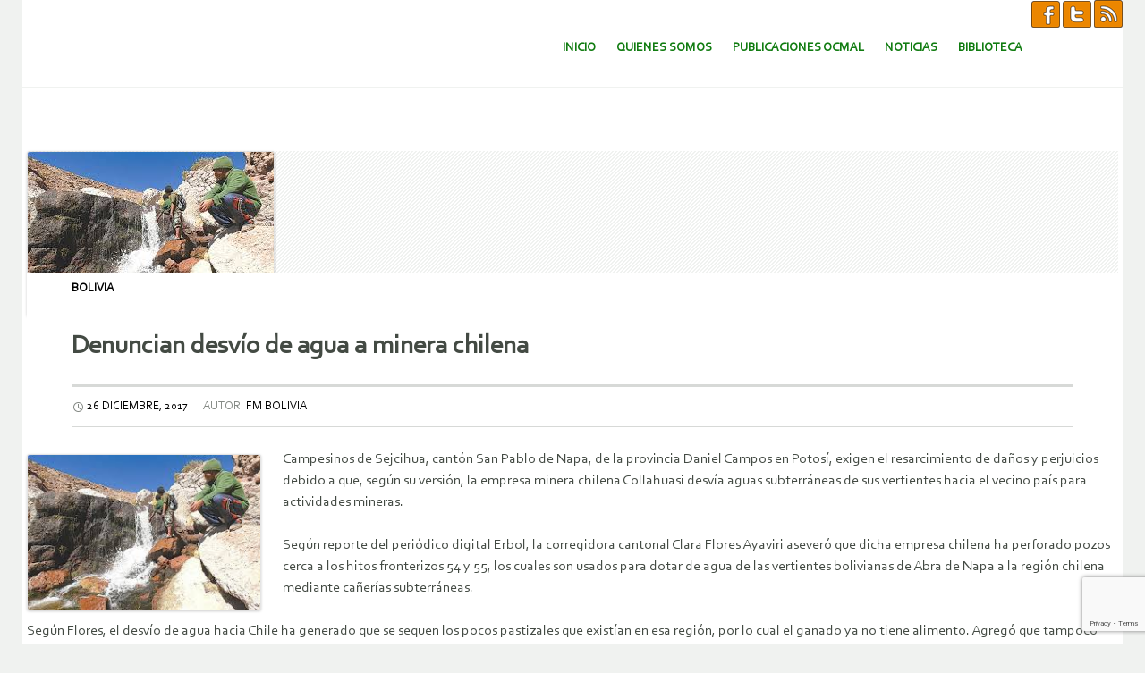

--- FILE ---
content_type: text/html; charset=UTF-8
request_url: https://www.ocmal.org/denuncian-desvio-de-agua-a-minera-chilena/
body_size: 12752
content:
<!DOCTYPE html>
<html lang="es">
<head>
<meta charset="UTF-8" />
<meta name="viewport" content="width=device-width, initial-scale=1" />
<title>Denuncian desvío de agua a minera chilena | Observatorio de Conflictos Mineros de América Latina</title>
<link rel="profile" href="http://gmpg.org/xfn/11" />
<link rel="pingback" href="https://www.ocmal.org/xmlrpc.php" />
<meta name='robots' content='max-image-preview:large' />
	<style>img:is([sizes="auto" i], [sizes^="auto," i]) { contain-intrinsic-size: 3000px 1500px }</style>
	<link rel='dns-prefetch' href='//www.ocmal.org' />
<link rel='dns-prefetch' href='//fonts.googleapis.com' />
<link rel="alternate" type="application/rss+xml" title="Observatorio de Conflictos Mineros de América Latina &raquo; Feed" href="https://www.ocmal.org/feed/" />
<link rel="alternate" type="application/rss+xml" title="Observatorio de Conflictos Mineros de América Latina &raquo; Feed de los comentarios" href="https://www.ocmal.org/comments/feed/" />
<script type="text/javascript">
/* <![CDATA[ */
window._wpemojiSettings = {"baseUrl":"https:\/\/s.w.org\/images\/core\/emoji\/16.0.1\/72x72\/","ext":".png","svgUrl":"https:\/\/s.w.org\/images\/core\/emoji\/16.0.1\/svg\/","svgExt":".svg","source":{"concatemoji":"https:\/\/www.ocmal.org\/wp-includes\/js\/wp-emoji-release.min.js?ver=6.8.3"}};
/*! This file is auto-generated */
!function(s,n){var o,i,e;function c(e){try{var t={supportTests:e,timestamp:(new Date).valueOf()};sessionStorage.setItem(o,JSON.stringify(t))}catch(e){}}function p(e,t,n){e.clearRect(0,0,e.canvas.width,e.canvas.height),e.fillText(t,0,0);var t=new Uint32Array(e.getImageData(0,0,e.canvas.width,e.canvas.height).data),a=(e.clearRect(0,0,e.canvas.width,e.canvas.height),e.fillText(n,0,0),new Uint32Array(e.getImageData(0,0,e.canvas.width,e.canvas.height).data));return t.every(function(e,t){return e===a[t]})}function u(e,t){e.clearRect(0,0,e.canvas.width,e.canvas.height),e.fillText(t,0,0);for(var n=e.getImageData(16,16,1,1),a=0;a<n.data.length;a++)if(0!==n.data[a])return!1;return!0}function f(e,t,n,a){switch(t){case"flag":return n(e,"\ud83c\udff3\ufe0f\u200d\u26a7\ufe0f","\ud83c\udff3\ufe0f\u200b\u26a7\ufe0f")?!1:!n(e,"\ud83c\udde8\ud83c\uddf6","\ud83c\udde8\u200b\ud83c\uddf6")&&!n(e,"\ud83c\udff4\udb40\udc67\udb40\udc62\udb40\udc65\udb40\udc6e\udb40\udc67\udb40\udc7f","\ud83c\udff4\u200b\udb40\udc67\u200b\udb40\udc62\u200b\udb40\udc65\u200b\udb40\udc6e\u200b\udb40\udc67\u200b\udb40\udc7f");case"emoji":return!a(e,"\ud83e\udedf")}return!1}function g(e,t,n,a){var r="undefined"!=typeof WorkerGlobalScope&&self instanceof WorkerGlobalScope?new OffscreenCanvas(300,150):s.createElement("canvas"),o=r.getContext("2d",{willReadFrequently:!0}),i=(o.textBaseline="top",o.font="600 32px Arial",{});return e.forEach(function(e){i[e]=t(o,e,n,a)}),i}function t(e){var t=s.createElement("script");t.src=e,t.defer=!0,s.head.appendChild(t)}"undefined"!=typeof Promise&&(o="wpEmojiSettingsSupports",i=["flag","emoji"],n.supports={everything:!0,everythingExceptFlag:!0},e=new Promise(function(e){s.addEventListener("DOMContentLoaded",e,{once:!0})}),new Promise(function(t){var n=function(){try{var e=JSON.parse(sessionStorage.getItem(o));if("object"==typeof e&&"number"==typeof e.timestamp&&(new Date).valueOf()<e.timestamp+604800&&"object"==typeof e.supportTests)return e.supportTests}catch(e){}return null}();if(!n){if("undefined"!=typeof Worker&&"undefined"!=typeof OffscreenCanvas&&"undefined"!=typeof URL&&URL.createObjectURL&&"undefined"!=typeof Blob)try{var e="postMessage("+g.toString()+"("+[JSON.stringify(i),f.toString(),p.toString(),u.toString()].join(",")+"));",a=new Blob([e],{type:"text/javascript"}),r=new Worker(URL.createObjectURL(a),{name:"wpTestEmojiSupports"});return void(r.onmessage=function(e){c(n=e.data),r.terminate(),t(n)})}catch(e){}c(n=g(i,f,p,u))}t(n)}).then(function(e){for(var t in e)n.supports[t]=e[t],n.supports.everything=n.supports.everything&&n.supports[t],"flag"!==t&&(n.supports.everythingExceptFlag=n.supports.everythingExceptFlag&&n.supports[t]);n.supports.everythingExceptFlag=n.supports.everythingExceptFlag&&!n.supports.flag,n.DOMReady=!1,n.readyCallback=function(){n.DOMReady=!0}}).then(function(){return e}).then(function(){var e;n.supports.everything||(n.readyCallback(),(e=n.source||{}).concatemoji?t(e.concatemoji):e.wpemoji&&e.twemoji&&(t(e.twemoji),t(e.wpemoji)))}))}((window,document),window._wpemojiSettings);
/* ]]> */
</script>
<style id='wp-emoji-styles-inline-css' type='text/css'>

	img.wp-smiley, img.emoji {
		display: inline !important;
		border: none !important;
		box-shadow: none !important;
		height: 1em !important;
		width: 1em !important;
		margin: 0 0.07em !important;
		vertical-align: -0.1em !important;
		background: none !important;
		padding: 0 !important;
	}
</style>
<link rel='stylesheet' id='wp-block-library-css' href='https://www.ocmal.org/wp-includes/css/dist/block-library/style.min.css?ver=6.8.3' type='text/css' media='all' />
<style id='classic-theme-styles-inline-css' type='text/css'>
/*! This file is auto-generated */
.wp-block-button__link{color:#fff;background-color:#32373c;border-radius:9999px;box-shadow:none;text-decoration:none;padding:calc(.667em + 2px) calc(1.333em + 2px);font-size:1.125em}.wp-block-file__button{background:#32373c;color:#fff;text-decoration:none}
</style>
<style id='filebird-block-filebird-gallery-style-inline-css' type='text/css'>
ul.filebird-block-filebird-gallery{margin:auto!important;padding:0!important;width:100%}ul.filebird-block-filebird-gallery.layout-grid{display:grid;grid-gap:20px;align-items:stretch;grid-template-columns:repeat(var(--columns),1fr);justify-items:stretch}ul.filebird-block-filebird-gallery.layout-grid li img{border:1px solid #ccc;box-shadow:2px 2px 6px 0 rgba(0,0,0,.3);height:100%;max-width:100%;-o-object-fit:cover;object-fit:cover;width:100%}ul.filebird-block-filebird-gallery.layout-masonry{-moz-column-count:var(--columns);-moz-column-gap:var(--space);column-gap:var(--space);-moz-column-width:var(--min-width);columns:var(--min-width) var(--columns);display:block;overflow:auto}ul.filebird-block-filebird-gallery.layout-masonry li{margin-bottom:var(--space)}ul.filebird-block-filebird-gallery li{list-style:none}ul.filebird-block-filebird-gallery li figure{height:100%;margin:0;padding:0;position:relative;width:100%}ul.filebird-block-filebird-gallery li figure figcaption{background:linear-gradient(0deg,rgba(0,0,0,.7),rgba(0,0,0,.3) 70%,transparent);bottom:0;box-sizing:border-box;color:#fff;font-size:.8em;margin:0;max-height:100%;overflow:auto;padding:3em .77em .7em;position:absolute;text-align:center;width:100%;z-index:2}ul.filebird-block-filebird-gallery li figure figcaption a{color:inherit}

</style>
<style id='global-styles-inline-css' type='text/css'>
:root{--wp--preset--aspect-ratio--square: 1;--wp--preset--aspect-ratio--4-3: 4/3;--wp--preset--aspect-ratio--3-4: 3/4;--wp--preset--aspect-ratio--3-2: 3/2;--wp--preset--aspect-ratio--2-3: 2/3;--wp--preset--aspect-ratio--16-9: 16/9;--wp--preset--aspect-ratio--9-16: 9/16;--wp--preset--color--black: #000000;--wp--preset--color--cyan-bluish-gray: #abb8c3;--wp--preset--color--white: #ffffff;--wp--preset--color--pale-pink: #f78da7;--wp--preset--color--vivid-red: #cf2e2e;--wp--preset--color--luminous-vivid-orange: #ff6900;--wp--preset--color--luminous-vivid-amber: #fcb900;--wp--preset--color--light-green-cyan: #7bdcb5;--wp--preset--color--vivid-green-cyan: #00d084;--wp--preset--color--pale-cyan-blue: #8ed1fc;--wp--preset--color--vivid-cyan-blue: #0693e3;--wp--preset--color--vivid-purple: #9b51e0;--wp--preset--gradient--vivid-cyan-blue-to-vivid-purple: linear-gradient(135deg,rgba(6,147,227,1) 0%,rgb(155,81,224) 100%);--wp--preset--gradient--light-green-cyan-to-vivid-green-cyan: linear-gradient(135deg,rgb(122,220,180) 0%,rgb(0,208,130) 100%);--wp--preset--gradient--luminous-vivid-amber-to-luminous-vivid-orange: linear-gradient(135deg,rgba(252,185,0,1) 0%,rgba(255,105,0,1) 100%);--wp--preset--gradient--luminous-vivid-orange-to-vivid-red: linear-gradient(135deg,rgba(255,105,0,1) 0%,rgb(207,46,46) 100%);--wp--preset--gradient--very-light-gray-to-cyan-bluish-gray: linear-gradient(135deg,rgb(238,238,238) 0%,rgb(169,184,195) 100%);--wp--preset--gradient--cool-to-warm-spectrum: linear-gradient(135deg,rgb(74,234,220) 0%,rgb(151,120,209) 20%,rgb(207,42,186) 40%,rgb(238,44,130) 60%,rgb(251,105,98) 80%,rgb(254,248,76) 100%);--wp--preset--gradient--blush-light-purple: linear-gradient(135deg,rgb(255,206,236) 0%,rgb(152,150,240) 100%);--wp--preset--gradient--blush-bordeaux: linear-gradient(135deg,rgb(254,205,165) 0%,rgb(254,45,45) 50%,rgb(107,0,62) 100%);--wp--preset--gradient--luminous-dusk: linear-gradient(135deg,rgb(255,203,112) 0%,rgb(199,81,192) 50%,rgb(65,88,208) 100%);--wp--preset--gradient--pale-ocean: linear-gradient(135deg,rgb(255,245,203) 0%,rgb(182,227,212) 50%,rgb(51,167,181) 100%);--wp--preset--gradient--electric-grass: linear-gradient(135deg,rgb(202,248,128) 0%,rgb(113,206,126) 100%);--wp--preset--gradient--midnight: linear-gradient(135deg,rgb(2,3,129) 0%,rgb(40,116,252) 100%);--wp--preset--font-size--small: 13px;--wp--preset--font-size--medium: 20px;--wp--preset--font-size--large: 36px;--wp--preset--font-size--x-large: 42px;--wp--preset--spacing--20: 0.44rem;--wp--preset--spacing--30: 0.67rem;--wp--preset--spacing--40: 1rem;--wp--preset--spacing--50: 1.5rem;--wp--preset--spacing--60: 2.25rem;--wp--preset--spacing--70: 3.38rem;--wp--preset--spacing--80: 5.06rem;--wp--preset--shadow--natural: 6px 6px 9px rgba(0, 0, 0, 0.2);--wp--preset--shadow--deep: 12px 12px 50px rgba(0, 0, 0, 0.4);--wp--preset--shadow--sharp: 6px 6px 0px rgba(0, 0, 0, 0.2);--wp--preset--shadow--outlined: 6px 6px 0px -3px rgba(255, 255, 255, 1), 6px 6px rgba(0, 0, 0, 1);--wp--preset--shadow--crisp: 6px 6px 0px rgba(0, 0, 0, 1);}:where(.is-layout-flex){gap: 0.5em;}:where(.is-layout-grid){gap: 0.5em;}body .is-layout-flex{display: flex;}.is-layout-flex{flex-wrap: wrap;align-items: center;}.is-layout-flex > :is(*, div){margin: 0;}body .is-layout-grid{display: grid;}.is-layout-grid > :is(*, div){margin: 0;}:where(.wp-block-columns.is-layout-flex){gap: 2em;}:where(.wp-block-columns.is-layout-grid){gap: 2em;}:where(.wp-block-post-template.is-layout-flex){gap: 1.25em;}:where(.wp-block-post-template.is-layout-grid){gap: 1.25em;}.has-black-color{color: var(--wp--preset--color--black) !important;}.has-cyan-bluish-gray-color{color: var(--wp--preset--color--cyan-bluish-gray) !important;}.has-white-color{color: var(--wp--preset--color--white) !important;}.has-pale-pink-color{color: var(--wp--preset--color--pale-pink) !important;}.has-vivid-red-color{color: var(--wp--preset--color--vivid-red) !important;}.has-luminous-vivid-orange-color{color: var(--wp--preset--color--luminous-vivid-orange) !important;}.has-luminous-vivid-amber-color{color: var(--wp--preset--color--luminous-vivid-amber) !important;}.has-light-green-cyan-color{color: var(--wp--preset--color--light-green-cyan) !important;}.has-vivid-green-cyan-color{color: var(--wp--preset--color--vivid-green-cyan) !important;}.has-pale-cyan-blue-color{color: var(--wp--preset--color--pale-cyan-blue) !important;}.has-vivid-cyan-blue-color{color: var(--wp--preset--color--vivid-cyan-blue) !important;}.has-vivid-purple-color{color: var(--wp--preset--color--vivid-purple) !important;}.has-black-background-color{background-color: var(--wp--preset--color--black) !important;}.has-cyan-bluish-gray-background-color{background-color: var(--wp--preset--color--cyan-bluish-gray) !important;}.has-white-background-color{background-color: var(--wp--preset--color--white) !important;}.has-pale-pink-background-color{background-color: var(--wp--preset--color--pale-pink) !important;}.has-vivid-red-background-color{background-color: var(--wp--preset--color--vivid-red) !important;}.has-luminous-vivid-orange-background-color{background-color: var(--wp--preset--color--luminous-vivid-orange) !important;}.has-luminous-vivid-amber-background-color{background-color: var(--wp--preset--color--luminous-vivid-amber) !important;}.has-light-green-cyan-background-color{background-color: var(--wp--preset--color--light-green-cyan) !important;}.has-vivid-green-cyan-background-color{background-color: var(--wp--preset--color--vivid-green-cyan) !important;}.has-pale-cyan-blue-background-color{background-color: var(--wp--preset--color--pale-cyan-blue) !important;}.has-vivid-cyan-blue-background-color{background-color: var(--wp--preset--color--vivid-cyan-blue) !important;}.has-vivid-purple-background-color{background-color: var(--wp--preset--color--vivid-purple) !important;}.has-black-border-color{border-color: var(--wp--preset--color--black) !important;}.has-cyan-bluish-gray-border-color{border-color: var(--wp--preset--color--cyan-bluish-gray) !important;}.has-white-border-color{border-color: var(--wp--preset--color--white) !important;}.has-pale-pink-border-color{border-color: var(--wp--preset--color--pale-pink) !important;}.has-vivid-red-border-color{border-color: var(--wp--preset--color--vivid-red) !important;}.has-luminous-vivid-orange-border-color{border-color: var(--wp--preset--color--luminous-vivid-orange) !important;}.has-luminous-vivid-amber-border-color{border-color: var(--wp--preset--color--luminous-vivid-amber) !important;}.has-light-green-cyan-border-color{border-color: var(--wp--preset--color--light-green-cyan) !important;}.has-vivid-green-cyan-border-color{border-color: var(--wp--preset--color--vivid-green-cyan) !important;}.has-pale-cyan-blue-border-color{border-color: var(--wp--preset--color--pale-cyan-blue) !important;}.has-vivid-cyan-blue-border-color{border-color: var(--wp--preset--color--vivid-cyan-blue) !important;}.has-vivid-purple-border-color{border-color: var(--wp--preset--color--vivid-purple) !important;}.has-vivid-cyan-blue-to-vivid-purple-gradient-background{background: var(--wp--preset--gradient--vivid-cyan-blue-to-vivid-purple) !important;}.has-light-green-cyan-to-vivid-green-cyan-gradient-background{background: var(--wp--preset--gradient--light-green-cyan-to-vivid-green-cyan) !important;}.has-luminous-vivid-amber-to-luminous-vivid-orange-gradient-background{background: var(--wp--preset--gradient--luminous-vivid-amber-to-luminous-vivid-orange) !important;}.has-luminous-vivid-orange-to-vivid-red-gradient-background{background: var(--wp--preset--gradient--luminous-vivid-orange-to-vivid-red) !important;}.has-very-light-gray-to-cyan-bluish-gray-gradient-background{background: var(--wp--preset--gradient--very-light-gray-to-cyan-bluish-gray) !important;}.has-cool-to-warm-spectrum-gradient-background{background: var(--wp--preset--gradient--cool-to-warm-spectrum) !important;}.has-blush-light-purple-gradient-background{background: var(--wp--preset--gradient--blush-light-purple) !important;}.has-blush-bordeaux-gradient-background{background: var(--wp--preset--gradient--blush-bordeaux) !important;}.has-luminous-dusk-gradient-background{background: var(--wp--preset--gradient--luminous-dusk) !important;}.has-pale-ocean-gradient-background{background: var(--wp--preset--gradient--pale-ocean) !important;}.has-electric-grass-gradient-background{background: var(--wp--preset--gradient--electric-grass) !important;}.has-midnight-gradient-background{background: var(--wp--preset--gradient--midnight) !important;}.has-small-font-size{font-size: var(--wp--preset--font-size--small) !important;}.has-medium-font-size{font-size: var(--wp--preset--font-size--medium) !important;}.has-large-font-size{font-size: var(--wp--preset--font-size--large) !important;}.has-x-large-font-size{font-size: var(--wp--preset--font-size--x-large) !important;}
:where(.wp-block-post-template.is-layout-flex){gap: 1.25em;}:where(.wp-block-post-template.is-layout-grid){gap: 1.25em;}
:where(.wp-block-columns.is-layout-flex){gap: 2em;}:where(.wp-block-columns.is-layout-grid){gap: 2em;}
:root :where(.wp-block-pullquote){font-size: 1.5em;line-height: 1.6;}
</style>
<link rel='stylesheet' id='contact-form-7-css' href='https://www.ocmal.org/wp-content/plugins/contact-form-7/includes/css/styles.css?ver=6.1.4' type='text/css' media='all' />
<link rel='stylesheet' id='genericons-css' href='https://www.ocmal.org/wp-content/themes/forefront-wpcom/genericons/genericons.css?ver=3.0.3' type='text/css' media='all' />
<link rel='stylesheet' id='forefront-style-css' href='https://www.ocmal.org/wp-content/themes/forefront-wpcom/style.css?ver=6.8.3' type='text/css' media='all' />
<link rel='stylesheet' id='child-style-css' href='https://www.ocmal.org/wp-content/themes/ocmal-forefront-child/style.css?ver=1.0.3' type='text/css' media='all' />
<link rel='stylesheet' id='forefront-fonts-css' href='https://fonts.googleapis.com/css?family=Open+Sans:400italic,600italic,700italic,400,600,700&#038;subset=latin,latin-ext' type='text/css' media='all' />
<link rel='stylesheet' id='filebird-document-library-frontend-css' href='https://www.ocmal.org/wp-content/plugins/filebird-document-library/blocks/dist/index.css?ver=6.5.2' type='text/css' media='all' />
<script type="text/javascript" src="https://www.ocmal.org/wp-includes/js/jquery/jquery.min.js?ver=3.7.1" id="jquery-core-js"></script>
<script type="text/javascript" src="https://www.ocmal.org/wp-includes/js/jquery/jquery-migrate.min.js?ver=3.4.1" id="jquery-migrate-js"></script>
<link rel="https://api.w.org/" href="https://www.ocmal.org/wp-json/" /><link rel="alternate" title="JSON" type="application/json" href="https://www.ocmal.org/wp-json/wp/v2/posts/37761" /><link rel="EditURI" type="application/rsd+xml" title="RSD" href="https://www.ocmal.org/xmlrpc.php?rsd" />
<meta name="generator" content="WordPress 6.8.3" />
<link rel="canonical" href="https://www.ocmal.org/denuncian-desvio-de-agua-a-minera-chilena/" />
<link rel='shortlink' href='https://www.ocmal.org/?p=37761' />

    <style type="text/css">
        #wp-admin-bar-wdcab_root {
            display: block!important;
        }
    </style><link rel='stylesheet' href='https://www.ocmal.org/wp-content/themes/ocmal-forefront-child/ocmal.css?3.2' type='text/css' media='all' />
<script src="https://ajax.googleapis.com/ajax/libs/jquery/1.8.3/jquery.min.js"></script>
<!-- Matomo -->
<script>
  var _paq = window._paq = window._paq || [];
  /* tracker methods like "setCustomDimension" should be called before "trackPageView" */
  _paq.push(['trackPageView']);
  _paq.push(['enableLinkTracking']);
  (function() {
    var u="https://stats.conflictosmineros.org/";
    _paq.push(['setTrackerUrl', u+'matomo.php']);
    _paq.push(['setSiteId', '4']);
    var d=document, g=d.createElement('script'), s=d.getElementsByTagName('script')[0];
    g.async=true; g.src=u+'matomo.js'; s.parentNode.insertBefore(g,s);
  })();
</script>
<!-- End Matomo Code -->
</head>

<body class="wp-singular post-template-default single single-post postid-37761 single-format-standard wp-theme-forefront-wpcom wp-child-theme-ocmal-forefront-child metaslider-plugin group-blog">

<div id="page" class="hfeed site">
		<div class="ocmal-redes">
        <a target="_blank" title="Visite la página de facebook de OCMAL" href="https://es-la.facebook.com/ocmal.org"><img src="/wp-content/themes/ocmal-forefront-child/imagenes/ico-fb.png" /></a>
        <a target="_blank" title="Visite la página de twitter de OCMAL" href="https://twitter.com/conflictominero"><img src="/wp-content/themes/ocmal-forefront-child/imagenes/ico-tw.png" /></a>
        <a target="_blank" title="Enlace RSS para noticias del OCMAL" href="https://www.ocmal.org/feed/"><img src="/wp-content/themes/ocmal-forefront-child/imagenes/ico-rss.png" /></a>
    </div>	
    <header id="masthead" class="site-header" role="banner">
		<div class="site-branding">
						
			<table>
            <tr>
            <td  style="width:170%">
						</td>
			<td>
			</td>            </tr>
            </table>
		</div>

		<nav id="site-navigation" class="navigation-main" role="navigation">
			<h1 class="menu-toggle">Menú</h1>

			<a href="#content" class="screen-reader-text skip-link">Saltar al contenido.</a>

			<div class="menu-principal-container"><ul id="menu-principal" class="menu"><li id="menu-item-23103" class="menu-item menu-item-type-post_type menu-item-object-page menu-item-home menu-item-23103"><a href="https://www.ocmal.org/">Inicio</a></li>
<li id="menu-item-22181" class="menu-item menu-item-type-custom menu-item-object-custom menu-item-has-children menu-item-22181"><a href="#">Quienes Somos</a>
<ul class="sub-menu">
	<li id="menu-item-23126" class="menu-item menu-item-type-post_type menu-item-object-page menu-item-23126"><a href="https://www.ocmal.org/ocmal/">OCMAL</a></li>
	<li id="menu-item-23125" class="menu-item menu-item-type-post_type menu-item-object-page menu-item-23125"><a href="https://www.ocmal.org/miembros-ocmal/">Miembros OCMAL</a></li>
	<li id="menu-item-23124" class="menu-item menu-item-type-post_type menu-item-object-page menu-item-23124"><a href="https://www.ocmal.org/grupos-de-trabajo-actuales/">Grupos de Trabajo Actuales</a></li>
	<li id="menu-item-23123" class="menu-item menu-item-type-post_type menu-item-object-page menu-item-23123"><a href="https://www.ocmal.org/temas-de-trabajo/">Temas de Trabajo</a></li>
	<li id="menu-item-23122" class="menu-item menu-item-type-post_type menu-item-object-page menu-item-23122"><a href="https://www.ocmal.org/contactenos/">Contáctenos</a></li>
	<li id="menu-item-23121" class="menu-item menu-item-type-post_type menu-item-object-page menu-item-23121"><a href="https://www.ocmal.org/sitios-de-interes/">Sitios de Interés</a></li>
</ul>
</li>
<li id="menu-item-32735" class="menu-item menu-item-type-post_type menu-item-object-page menu-item-32735"><a href="https://www.ocmal.org/publicaciones-ocmal/">Publicaciones OCMAL</a></li>
<li id="menu-item-25841" class="menu-item menu-item-type-post_type menu-item-object-page menu-item-has-children menu-item-25841"><a href="https://www.ocmal.org/noticias/">Noticias</a>
<ul class="sub-menu">
	<li id="menu-item-23140" class="menu-item menu-item-type-post_type menu-item-object-page menu-item-23140"><a href="https://www.ocmal.org/comunicados-ocmal/">Comunicados Ocmal</a></li>
	<li id="menu-item-23141" class="menu-item menu-item-type-post_type menu-item-object-page menu-item-23141"><a href="https://www.ocmal.org/noticias-por-pais/">Noticias por Pais</a></li>
	<li id="menu-item-60273" class="menu-item menu-item-type-post_type menu-item-object-page menu-item-60273"><a href="https://www.ocmal.org/noticias-por-conflicto/">Noticias por Conflicto</a></li>
	<li id="menu-item-60274" class="menu-item menu-item-type-post_type menu-item-object-page menu-item-60274"><a href="https://www.ocmal.org/archivo-de-noticias/">Noticias por Año</a></li>
</ul>
</li>
<li id="menu-item-22184" class="menu-item menu-item-type-custom menu-item-object-custom menu-item-has-children menu-item-22184"><a href="#">Biblioteca</a>
<ul class="sub-menu">
	<li id="menu-item-32736" class="menu-item menu-item-type-post_type menu-item-object-page menu-item-32736"><a href="https://www.ocmal.org/estudios-e-informes/">Estudios e Informes</a></li>
	<li id="menu-item-32734" class="menu-item menu-item-type-post_type menu-item-object-page menu-item-32734"><a href="https://www.ocmal.org/iglesias-y-mineria/">Iglesias y Minería</a></li>
	<li id="menu-item-32737" class="menu-item menu-item-type-post_type menu-item-object-page menu-item-32737"><a href="https://www.ocmal.org/videos/">Videos</a></li>
</ul>
</li>
</ul></div>		</nav>
	</header><!-- #masthead -->

	<div id="main" class="site-main">

	<div id="primary" class="content-area">
		<div id="content" class="site-content" role="main">

		
			
<article id="post-37761" class="post-37761 post type-post status-publish format-standard has-post-thumbnail hentry category-bolivia">
		<span class="blog-thumbnail">
		<img width="275" height="183" src="https://www.ocmal.org/wp-content/uploads/2017/12/agus-boli.jpeg" class="attachment-forefront-blog-thumbnail size-forefront-blog-thumbnail wp-post-image" alt="" decoding="async" />	</span>
	
	<header class="entry-header">
		<span class="categories-links"><a href="https://www.ocmal.org/category/noticias/bolivia/" rel="category tag">Bolivia</a></span>
					<h1 class="entry-title">Denuncian desvío de agua a minera chilena</h1>		
		<div class="entry-meta clear">
						<span class="entry-date"><a href="https://www.ocmal.org/denuncian-desvio-de-agua-a-minera-chilena/" title="2:42 pm" rel="bookmark"><time class="entry-date" datetime="2017-12-26T14:42:45+00:00">26 diciembre, 2017</time></a></span> 			            Autor: <span style="color:black" class="uppercase">FM Bolivia</span>			

					</div><!-- .entry-meta -->

	</header><!-- .entry-header -->


		<div class="entry-content">
		<p><img decoding="async" class=" wp-image-37762 alignleft" src="https://www.ocmal.org/wp-content/uploads/2017/12/agus-boli.jpeg" alt="" width="260" height="173" />Campesinos de Sejcihua, cantón San Pablo de Napa, de la provincia Daniel Campos en Potosí, exigen el resarcimiento de daños y perjuicios debido a que, según su versión, la empresa minera chilena Collahuasi desvía aguas subterráneas de sus vertientes hacia el vecino país para actividades mineras.</p>
<p>Según reporte del periódico digital Erbol, la corregidora cantonal Clara Flores Ayaviri aseveró que dicha empresa chilena ha perforado pozos cerca a los hitos fronterizos 54 y 55, los cuales son usados para dotar de agua de las vertientes bolivianas de Abra de Napa a la región chilena mediante cañerías subterráneas.</p>
<p>Según Flores, el desvío de agua hacia Chile ha generado que se sequen los pocos pastizales que existían en esa región, por lo cual el ganado ya no tiene alimento. Agregó que tampoco hay recurso hídrico para las actividades bolivianas de explotación de azufre y hasta desaparecieron aguas termales.</p>
<p>La corregidora aseguró que la afectación de agua es de 500 litros por segundo, que sería el triple de lo que se desvía en el Silala. “Esta extracción de agua sin permiso, sin autorización, está afectando totalmente a los habitantes de la región”, sostuvo.</p>
<p>Ante esta situación, los habitantes de Sejcihua determinaron en Asamblea exigir que se paralice el desvío de aguas subterráneas y que Chile resarza los daños y perjuicios por la sequía y la afectación al ganado, agricultura y minería, en suma, por la destrucción de su ecosistema.</p>
<p>Flores lamentó que por la sequía además los agricultores de quinua están atravesando problemas. A eso se suma que los ventarrones impiden que los cultivos del grano sea fructíferos.</p>
<p>La corregidora envió una carta en junio al secretario General de la Dirección Estratégica de Reivindicación Marítima (DireMar), Emerson Calderón, por este tema, asimismo aseguró, siempre por Erbol, que se hizo la verificación de la denuncia con autoridades locales y la presencia de militares para confirmar la denuncia.</p>
<p>MINISTRO DE DEFENSA</p>
<p>EL DIARIO, consultó el tema al ministro de Defensa, Reymi Ferreira, quien afirmó que tras la publicación del reporte de Erbol, solicitó un informe a las unidades militares bolivianas acantonadas en la frontera con Chile, mismas que informaron que no existe ninguna denuncia.</p>
<p>“No hay ninguna denuncia de ninguna comunidad Hemos preguntado a las unidades cantonales allá y no hay ninguna denuncia de nadie. No hay ninguna autoridad ni alcalde que haya hecho esa denuncia. Pregunté porque vi el reporte, pero no hay ninguna denuncia”, aseguró la autoridad.</p>
<p>En ese marco, la autoridad responsable de la cartera de Defensa dio poco crédito a la denuncia de los comunarios de la región y afirmó que probablemente se trate de una versión de contrabandistas de la región, dado que la actividad de comercio ilegal en la frontera con Chile, es fuerte.</p>
<p>“Nada raro que sea una denuncia de los contrabandistas porque esa zona está plagada de contrabando. Lo que pueden hacer para despistar a las Fuerzas Armadas, lo hacen”, afirmó Ferreira.</p>
<p>Asimismo afirmó que “muchas veces presentan “denuncias infundadas” sobre el tema y explicó que el límite fronterizo con Chile no es una línea recta sino que presenta varias ondulaciones y zigzags.</p>
<p>Fuente:http://fmbolivia.com.bo/denuncian-desv%C3%ADo-de-agua-minera-chilena</p>
        
			</div>
	
	</article><!-- #post-## -->

				<nav role="navigation" id="nav-below" class="navigation-post">
		<h1 class="screen-reader-text">Navegador de artículos</h1>

	<div class="nav-previous"><a href="https://www.ocmal.org/guardianes-memoria-cedib/" rel="prev"><span class="meta-nav">Entrada anterior</span></a></div><div class="nav-next"><a href="https://www.ocmal.org/planeaban-paseo-de-olla-a-esta-quebrada-en-zaragoza-antioquia-pero-fue-arrasada-por-la-mineria/" rel="next">Entrada siguiente</a></div>
	</nav><!-- #nav-below -->
	
			
		
		</div><!-- #content -->
	</div><!-- #primary -->

	<div id="secondary" class="widget-area sidebar-widget-area" role="complementary">
				
	</div><!-- #secondary -->
	</div><!-- #main -->

	<table>
<tr>
<td  style="width:100%">
<div class="clear widget-area testoptional-widget-area footer-widget-area" role="complementary">
	<div class="one-widget">
		<aside id="media_gallery-2" class="widget widget_media_gallery"><h1 class="widget-title">Galerìa de fotos</h1>
		<style type="text/css">
			#gallery-1 {
				margin: auto;
			}
			#gallery-1 .gallery-item {
				float: left;
				margin-top: 10px;
				text-align: center;
				width: 33%;
			}
			#gallery-1 img {
				border: 2px solid #cfcfcf;
			}
			#gallery-1 .gallery-caption {
				margin-left: 0;
			}
			/* see gallery_shortcode() in wp-includes/media.php */
		</style>
		<div id='gallery-1' class='gallery galleryid-37761 gallery-columns-3 gallery-size-thumbnail'><dl class='gallery-item'>
			<dt class='gallery-icon landscape'>
				<a href='https://www.ocmal.org/wirakuta/'><img width="150" height="125" src="https://www.ocmal.org/wp-content/uploads/2019/05/wirakuta-150x125.jpeg" class="attachment-thumbnail size-thumbnail" alt="" aria-describedby="gallery-1-45626" decoding="async" loading="lazy" /></a>
			</dt>
				<dd class='wp-caption-text gallery-caption' id='gallery-1-45626'>
				Wirakutas luchan contra la minería en México
				</dd></dl><dl class='gallery-item'>
			<dt class='gallery-icon landscape'>
				<a href='https://www.ocmal.org/minera-dominga-e1503344508588-400x400/'><img width="150" height="150" src="https://www.ocmal.org/wp-content/uploads/2019/05/minera-dominga-e1503344508588-400x400-150x150.jpg" class="attachment-thumbnail size-thumbnail" alt="" aria-describedby="gallery-1-45625" decoding="async" loading="lazy" srcset="https://www.ocmal.org/wp-content/uploads/2019/05/minera-dominga-e1503344508588-400x400-150x150.jpg 150w, https://www.ocmal.org/wp-content/uploads/2019/05/minera-dominga-e1503344508588-400x400-300x300.jpg 300w, https://www.ocmal.org/wp-content/uploads/2019/05/minera-dominga-e1503344508588-400x400-68x68.jpg 68w, https://www.ocmal.org/wp-content/uploads/2019/05/minera-dominga-e1503344508588-400x400-330x330.jpg 330w, https://www.ocmal.org/wp-content/uploads/2019/05/minera-dominga-e1503344508588-400x400-144x144.jpg 144w, https://www.ocmal.org/wp-content/uploads/2019/05/minera-dominga-e1503344508588-400x400.jpg 400w" sizes="auto, (max-width: 150px) 100vw, 150px" /></a>
			</dt>
				<dd class='wp-caption-text gallery-caption' id='gallery-1-45625'>
				No a Dominga, Chile
				</dd></dl><dl class='gallery-item'>
			<dt class='gallery-icon landscape'>
				<a href='https://www.ocmal.org/valemulher/'><img width="150" height="150" src="https://www.ocmal.org/wp-content/uploads/2019/05/valemulher-150x150.jpg" class="attachment-thumbnail size-thumbnail" alt="" aria-describedby="gallery-1-45624" decoding="async" loading="lazy" srcset="https://www.ocmal.org/wp-content/uploads/2019/05/valemulher-150x150.jpg 150w, https://www.ocmal.org/wp-content/uploads/2019/05/valemulher-68x68.jpg 68w, https://www.ocmal.org/wp-content/uploads/2019/05/valemulher-330x330.jpg 330w" sizes="auto, (max-width: 150px) 100vw, 150px" /></a>
			</dt>
				<dd class='wp-caption-text gallery-caption' id='gallery-1-45624'>
				VALE mata, Brasil
				</dd></dl><br style="clear: both" /><dl class='gallery-item'>
			<dt class='gallery-icon landscape'>
				<a href='https://www.ocmal.org/vicuna1-300x225/'><img width="150" height="150" src="https://www.ocmal.org/wp-content/uploads/2019/05/VICUNA1-300x225-150x150.jpg" class="attachment-thumbnail size-thumbnail" alt="" aria-describedby="gallery-1-45623" decoding="async" loading="lazy" srcset="https://www.ocmal.org/wp-content/uploads/2019/05/VICUNA1-300x225-150x150.jpg 150w, https://www.ocmal.org/wp-content/uploads/2019/05/VICUNA1-300x225-68x68.jpg 68w" sizes="auto, (max-width: 150px) 100vw, 150px" /></a>
			</dt>
				<dd class='wp-caption-text gallery-caption' id='gallery-1-45623'>
				Valle de Elqui sin minería. Chile
				</dd></dl><dl class='gallery-item'>
			<dt class='gallery-icon landscape'>
				<a href='https://www.ocmal.org/colombia-atentan-contra-francia-marquez-luchadora-ambiental/unnamed-13/#main'><img width="150" height="150" src="https://www.ocmal.org/wp-content/uploads/2019/05/unnamed-1-150x150.jpg" class="attachment-thumbnail size-thumbnail" alt="" aria-describedby="gallery-1-45620" decoding="async" loading="lazy" srcset="https://www.ocmal.org/wp-content/uploads/2019/05/unnamed-1-150x150.jpg 150w, https://www.ocmal.org/wp-content/uploads/2019/05/unnamed-1-68x68.jpg 68w" sizes="auto, (max-width: 150px) 100vw, 150px" /></a>
			</dt>
				<dd class='wp-caption-text gallery-caption' id='gallery-1-45620'>
				Atentan contra la Defensora Francisca Márquez
				</dd></dl><dl class='gallery-item'>
			<dt class='gallery-icon landscape'>
				<a href='https://www.ocmal.org/nuestros-cuerpos-nuestra-lucha-nuestros-territorios/defensoras-bolivia/#main'><img width="150" height="150" src="https://www.ocmal.org/wp-content/uploads/2019/05/defensoras-bolivia-150x150.jpg" class="attachment-thumbnail size-thumbnail" alt="" aria-describedby="gallery-1-45617" decoding="async" loading="lazy" srcset="https://www.ocmal.org/wp-content/uploads/2019/05/defensoras-bolivia-150x150.jpg 150w, https://www.ocmal.org/wp-content/uploads/2019/05/defensoras-bolivia-68x68.jpg 68w" sizes="auto, (max-width: 150px) 100vw, 150px" /></a>
			</dt>
				<dd class='wp-caption-text gallery-caption' id='gallery-1-45617'>
				Defensoras de Bolivia
				</dd></dl><br style="clear: both" /><dl class='gallery-item'>
			<dt class='gallery-icon portrait'>
				<a href='https://www.ocmal.org/choro-protesto-e-novas-denuncias-marcam-assembleia-na-vale/r7rio-042019-protesto-vale-30042019171636152/#main'><img width="150" height="150" src="https://www.ocmal.org/wp-content/uploads/2019/05/r7rio-042019-protesto-vale-30042019171636152-150x150.jpeg" class="attachment-thumbnail size-thumbnail" alt="" aria-describedby="gallery-1-45602" decoding="async" loading="lazy" srcset="https://www.ocmal.org/wp-content/uploads/2019/05/r7rio-042019-protesto-vale-30042019171636152-150x150.jpeg 150w, https://www.ocmal.org/wp-content/uploads/2019/05/r7rio-042019-protesto-vale-30042019171636152-68x68.jpeg 68w" sizes="auto, (max-width: 150px) 100vw, 150px" /></a>
			</dt>
				<dd class='wp-caption-text gallery-caption' id='gallery-1-45602'>
				Protestas contra VALE, Brasil
				</dd></dl><dl class='gallery-item'>
			<dt class='gallery-icon landscape'>
				<a href='https://www.ocmal.org/maior-fundo-de-pensao-da-noruega-exclui-vale-de-sua-carteira-por-causa-de-brumadinho/x80969479_members-of-a-rescue-team-search-for-victims-of-a-collapsed-tailings-dam-owned-by-brazilian-jpg-pagespeed-ic-dkntcs8fkn/#main'><img width="150" height="150" src="https://www.ocmal.org/wp-content/uploads/2019/05/x80969479_Members-of-a-rescue-team-search-for-victims-of-a-collapsed-tailings-dam-owned-by-Brazilian.jpg.pagespeed.ic_.DkNtCs8FKN-150x150.jpg" class="attachment-thumbnail size-thumbnail" alt="" decoding="async" loading="lazy" srcset="https://www.ocmal.org/wp-content/uploads/2019/05/x80969479_Members-of-a-rescue-team-search-for-victims-of-a-collapsed-tailings-dam-owned-by-Brazilian.jpg.pagespeed.ic_.DkNtCs8FKN-150x150.jpg 150w, https://www.ocmal.org/wp-content/uploads/2019/05/x80969479_Members-of-a-rescue-team-search-for-victims-of-a-collapsed-tailings-dam-owned-by-Brazilian.jpg.pagespeed.ic_.DkNtCs8FKN-68x68.jpg 68w, https://www.ocmal.org/wp-content/uploads/2019/05/x80969479_Members-of-a-rescue-team-search-for-victims-of-a-collapsed-tailings-dam-owned-by-Brazilian.jpg.pagespeed.ic_.DkNtCs8FKN-330x330.jpg 330w" sizes="auto, (max-width: 150px) 100vw, 150px" /></a>
			</dt></dl><dl class='gallery-item'>
			<dt class='gallery-icon landscape'>
				<a href='https://www.ocmal.org/bariloche-contra-la-mineria-contaminante/20190504_182800-960x480/#main'><img width="150" height="150" src="https://www.ocmal.org/wp-content/uploads/2019/05/20190504_182800-960x480-150x150.jpg" class="attachment-thumbnail size-thumbnail" alt="" aria-describedby="gallery-1-45585" decoding="async" loading="lazy" srcset="https://www.ocmal.org/wp-content/uploads/2019/05/20190504_182800-960x480-150x150.jpg 150w, https://www.ocmal.org/wp-content/uploads/2019/05/20190504_182800-960x480-68x68.jpg 68w, https://www.ocmal.org/wp-content/uploads/2019/05/20190504_182800-960x480-330x330.jpg 330w" sizes="auto, (max-width: 150px) 100vw, 150px" /></a>
			</dt>
				<dd class='wp-caption-text gallery-caption' id='gallery-1-45585'>
				No a la minería , Bariloche, Argentina
				</dd></dl><br style="clear: both" /><dl class='gallery-item'>
			<dt class='gallery-icon landscape'>
				<a href='https://www.ocmal.org/con-coronas-funebres-y-delitos-fabricados-asi-amenazan-a-las-activistas-opositoras-a-una-presa-en-zacatecas/protesta_mazahuas_agua-1-e1556802088275/#main'><img width="150" height="150" src="https://www.ocmal.org/wp-content/uploads/2019/05/Protesta_Mazahuas_Agua-1-e1556802088275-150x150.jpg" class="attachment-thumbnail size-thumbnail" alt="" aria-describedby="gallery-1-45568" decoding="async" loading="lazy" srcset="https://www.ocmal.org/wp-content/uploads/2019/05/Protesta_Mazahuas_Agua-1-e1556802088275-150x150.jpg 150w, https://www.ocmal.org/wp-content/uploads/2019/05/Protesta_Mazahuas_Agua-1-e1556802088275-68x68.jpg 68w, https://www.ocmal.org/wp-content/uploads/2019/05/Protesta_Mazahuas_Agua-1-e1556802088275-330x330.jpg 330w" sizes="auto, (max-width: 150px) 100vw, 150px" /></a>
			</dt>
				<dd class='wp-caption-text gallery-caption' id='gallery-1-45568'>
				Defensoras amenazadas en México 
				</dd></dl><dl class='gallery-item'>
			<dt class='gallery-icon landscape'>
				<a href='https://www.ocmal.org/las-bambas-presentaran-proyecto-de-ley-para-la-amnistia-de-comuneros-denunciados-tras-manifestaciones/las-bambas-presentaran-proyecto-de-ley-para-la-883425-218459-jpg_604x0/#main'><img width="150" height="150" src="https://www.ocmal.org/wp-content/uploads/2019/04/las-bambas-presentaran-proyecto-de-ley-para-la-883425-218459-jpg_604x0-150x150.jpg" class="attachment-thumbnail size-thumbnail" alt="" aria-describedby="gallery-1-45455" decoding="async" loading="lazy" srcset="https://www.ocmal.org/wp-content/uploads/2019/04/las-bambas-presentaran-proyecto-de-ley-para-la-883425-218459-jpg_604x0-150x150.jpg 150w, https://www.ocmal.org/wp-content/uploads/2019/04/las-bambas-presentaran-proyecto-de-ley-para-la-883425-218459-jpg_604x0-68x68.jpg 68w, https://www.ocmal.org/wp-content/uploads/2019/04/las-bambas-presentaran-proyecto-de-ley-para-la-883425-218459-jpg_604x0-330x330.jpg 330w" sizes="auto, (max-width: 150px) 100vw, 150px" /></a>
			</dt>
				<dd class='wp-caption-text gallery-caption' id='gallery-1-45455'>
				Las Bambas,  Perú
				</dd></dl><dl class='gallery-item'>
			<dt class='gallery-icon landscape'>
				<a href='https://www.ocmal.org/comunidad-de-ixtacamaxtitlan-gana-amparo-contra-concesiones-mineras/manifestacion-contra-minera-124020-1021x580-2/#main'><img width="150" height="150" src="https://www.ocmal.org/wp-content/uploads/2019/04/manifestacion-contra-minera-124020-1021x580-1-150x150.jpg" class="attachment-thumbnail size-thumbnail" alt="" aria-describedby="gallery-1-45441" decoding="async" loading="lazy" srcset="https://www.ocmal.org/wp-content/uploads/2019/04/manifestacion-contra-minera-124020-1021x580-1-150x150.jpg 150w, https://www.ocmal.org/wp-content/uploads/2019/04/manifestacion-contra-minera-124020-1021x580-1-68x68.jpg 68w, https://www.ocmal.org/wp-content/uploads/2019/04/manifestacion-contra-minera-124020-1021x580-1-330x330.jpg 330w" sizes="auto, (max-width: 150px) 100vw, 150px" /></a>
			</dt>
				<dd class='wp-caption-text gallery-caption' id='gallery-1-45441'>
				PUEBLA, Pue, 27 Enero 
				</dd></dl><br style="clear: both" /><dl class='gallery-item'>
			<dt class='gallery-icon landscape'>
				<a href='https://www.ocmal.org/ucayali-claves-para-entender-la-lucha-de-los-nahua-contra-la-contaminacion-de-mercurio/0be9816e-5b30-4a49-a7e7-4d9443d2a2fe/#main'><img width="150" height="150" src="https://www.ocmal.org/wp-content/uploads/2019/04/0be9816e-5b30-4a49-a7e7-4d9443d2a2fe-150x150.jpg" class="attachment-thumbnail size-thumbnail" alt="" aria-describedby="gallery-1-45434" decoding="async" loading="lazy" srcset="https://www.ocmal.org/wp-content/uploads/2019/04/0be9816e-5b30-4a49-a7e7-4d9443d2a2fe-150x150.jpg 150w, https://www.ocmal.org/wp-content/uploads/2019/04/0be9816e-5b30-4a49-a7e7-4d9443d2a2fe-68x68.jpg 68w, https://www.ocmal.org/wp-content/uploads/2019/04/0be9816e-5b30-4a49-a7e7-4d9443d2a2fe-330x330.jpg 330w" sizes="auto, (max-width: 150px) 100vw, 150px" /></a>
			</dt>
				<dd class='wp-caption-text gallery-caption' id='gallery-1-45434'>
				Amazonía defiende su territorio
				</dd></dl><dl class='gallery-item'>
			<dt class='gallery-icon landscape'>
				<a href='https://www.ocmal.org/vivir-con-contaminacion/'><img width="150" height="150" src="https://www.ocmal.org/wp-content/uploads/2019/05/VIVIR-CON-CONTAMINACION-150x150.jpg" class="attachment-thumbnail size-thumbnail" alt="" aria-describedby="gallery-1-45627" decoding="async" loading="lazy" srcset="https://www.ocmal.org/wp-content/uploads/2019/05/VIVIR-CON-CONTAMINACION-150x150.jpg 150w, https://www.ocmal.org/wp-content/uploads/2019/05/VIVIR-CON-CONTAMINACION-68x68.jpg 68w, https://www.ocmal.org/wp-content/uploads/2019/05/VIVIR-CON-CONTAMINACION-330x330.jpg 330w" sizes="auto, (max-width: 150px) 100vw, 150px" /></a>
			</dt>
				<dd class='wp-caption-text gallery-caption' id='gallery-1-45627'>
				Perú
				</dd></dl><dl class='gallery-item'>
			<dt class='gallery-icon landscape'>
				<a href='https://www.ocmal.org/vicuna1-300x225-2/'><img width="150" height="150" src="https://www.ocmal.org/wp-content/uploads/2019/05/VICUNA1-300x225-1-150x150.jpg" class="attachment-thumbnail size-thumbnail" alt="" aria-describedby="gallery-1-45628" decoding="async" loading="lazy" srcset="https://www.ocmal.org/wp-content/uploads/2019/05/VICUNA1-300x225-1-150x150.jpg 150w, https://www.ocmal.org/wp-content/uploads/2019/05/VICUNA1-300x225-1-68x68.jpg 68w" sizes="auto, (max-width: 150px) 100vw, 150px" /></a>
			</dt>
				<dd class='wp-caption-text gallery-caption' id='gallery-1-45628'>
				Valle del Elqui sin minería.
				</dd></dl><br style="clear: both" /><dl class='gallery-item'>
			<dt class='gallery-icon landscape'>
				<a href='https://www.ocmal.org/valemulher-2/'><img width="150" height="150" src="https://www.ocmal.org/wp-content/uploads/2019/05/valemulher-1-150x150.jpg" class="attachment-thumbnail size-thumbnail" alt="" aria-describedby="gallery-1-45629" decoding="async" loading="lazy" srcset="https://www.ocmal.org/wp-content/uploads/2019/05/valemulher-1-150x150.jpg 150w, https://www.ocmal.org/wp-content/uploads/2019/05/valemulher-1-68x68.jpg 68w, https://www.ocmal.org/wp-content/uploads/2019/05/valemulher-1-330x330.jpg 330w" sizes="auto, (max-width: 150px) 100vw, 150px" /></a>
			</dt>
				<dd class='wp-caption-text gallery-caption' id='gallery-1-45629'>
				Vale mata, Brasil
				</dd></dl><dl class='gallery-item'>
			<dt class='gallery-icon landscape'>
				<a href='https://www.ocmal.org/tia-maria-2/'><img width="150" height="150" src="https://www.ocmal.org/wp-content/uploads/2019/05/tia-maria-150x150.jpeg" class="attachment-thumbnail size-thumbnail" alt="" aria-describedby="gallery-1-45630" decoding="async" loading="lazy" srcset="https://www.ocmal.org/wp-content/uploads/2019/05/tia-maria-150x150.jpeg 150w, https://www.ocmal.org/wp-content/uploads/2019/05/tia-maria-68x68.jpeg 68w" sizes="auto, (max-width: 150px) 100vw, 150px" /></a>
			</dt>
				<dd class='wp-caption-text gallery-caption' id='gallery-1-45630'>
				Tía María no va ! Perú
				</dd></dl><dl class='gallery-item'>
			<dt class='gallery-icon landscape'>
				<a href='https://www.ocmal.org/no-al-arco-minero-m_rida/'><img width="150" height="150" src="https://www.ocmal.org/wp-content/uploads/2019/05/no-al-arco-minero-M_rida-150x150.jpg" class="attachment-thumbnail size-thumbnail" alt="" aria-describedby="gallery-1-45631" decoding="async" loading="lazy" srcset="https://www.ocmal.org/wp-content/uploads/2019/05/no-al-arco-minero-M_rida-150x150.jpg 150w, https://www.ocmal.org/wp-content/uploads/2019/05/no-al-arco-minero-M_rida-68x68.jpg 68w, https://www.ocmal.org/wp-content/uploads/2019/05/no-al-arco-minero-M_rida-330x330.jpg 330w" sizes="auto, (max-width: 150px) 100vw, 150px" /></a>
			</dt>
				<dd class='wp-caption-text gallery-caption' id='gallery-1-45631'>
				Orinoco, Venezuela
				</dd></dl><br style="clear: both" /><dl class='gallery-item'>
			<dt class='gallery-icon landscape'>
				<a href='https://www.ocmal.org/shuar-2/'><img width="150" height="150" src="https://www.ocmal.org/wp-content/uploads/2019/05/shuar-150x150.jpeg" class="attachment-thumbnail size-thumbnail" alt="" aria-describedby="gallery-1-45632" decoding="async" loading="lazy" srcset="https://www.ocmal.org/wp-content/uploads/2019/05/shuar-150x150.jpeg 150w, https://www.ocmal.org/wp-content/uploads/2019/05/shuar-68x68.jpeg 68w" sizes="auto, (max-width: 150px) 100vw, 150px" /></a>
			</dt>
				<dd class='wp-caption-text gallery-caption' id='gallery-1-45632'>
				Pueblo Shuar dice no a la minería, Ecuador
				</dd></dl><dl class='gallery-item'>
			<dt class='gallery-icon landscape'>
				<a href='https://www.ocmal.org/melchora_bd/'><img width="150" height="150" src="https://www.ocmal.org/wp-content/uploads/2019/05/Melchora_BD-150x150.jpg" class="attachment-thumbnail size-thumbnail" alt="" aria-describedby="gallery-1-45633" decoding="async" loading="lazy" srcset="https://www.ocmal.org/wp-content/uploads/2019/05/Melchora_BD-150x150.jpg 150w, https://www.ocmal.org/wp-content/uploads/2019/05/Melchora_BD-68x68.jpg 68w, https://www.ocmal.org/wp-content/uploads/2019/05/Melchora_BD-330x330.jpg 330w" sizes="auto, (max-width: 150px) 100vw, 150px" /></a>
			</dt>
				<dd class='wp-caption-text gallery-caption' id='gallery-1-45633'>
				defensora de la tierra, Melchora, Perú
				</dd></dl><dl class='gallery-item'>
			<dt class='gallery-icon landscape'>
				<a href='https://www.ocmal.org/caimanes-4/'><img width="150" height="150" src="https://www.ocmal.org/wp-content/uploads/2019/05/caimanes-1-150x150.jpeg" class="attachment-thumbnail size-thumbnail" alt="" aria-describedby="gallery-1-45635" decoding="async" loading="lazy" srcset="https://www.ocmal.org/wp-content/uploads/2019/05/caimanes-1-150x150.jpeg 150w, https://www.ocmal.org/wp-content/uploads/2019/05/caimanes-1-68x68.jpeg 68w" sizes="auto, (max-width: 150px) 100vw, 150px" /></a>
			</dt>
				<dd class='wp-caption-text gallery-caption' id='gallery-1-45635'>
				Caimanes, Chile
				</dd></dl><br style="clear: both" />
		</div>
</aside>	</div>
</div>
</td>
</tr>
</table>

	<footer id="colophon" class="site-footer clear" role="contentinfo">
		<div class="site-info">
						<a href="https://ocmal.org/" title="(cc-by) OCMAL" rel="generator">(cc-by) Observatorio de Conflictos Mineros de América Latina, 2026</a>
		</div><!-- .site-info -->

		
			</footer><!-- #colophon -->
</div><!-- #page -->

<script type="speculationrules">
{"prefetch":[{"source":"document","where":{"and":[{"href_matches":"\/*"},{"not":{"href_matches":["\/wp-*.php","\/wp-admin\/*","\/wp-content\/uploads\/*","\/wp-content\/*","\/wp-content\/plugins\/*","\/wp-content\/themes\/ocmal-forefront-child\/*","\/wp-content\/themes\/forefront-wpcom\/*","\/*\\?(.+)"]}},{"not":{"selector_matches":"a[rel~=\"nofollow\"]"}},{"not":{"selector_matches":".no-prefetch, .no-prefetch a"}}]},"eagerness":"conservative"}]}
</script>
<script type="text/javascript" src="https://www.ocmal.org/wp-includes/js/dist/hooks.min.js?ver=4d63a3d491d11ffd8ac6" id="wp-hooks-js"></script>
<script type="text/javascript" src="https://www.ocmal.org/wp-includes/js/dist/i18n.min.js?ver=5e580eb46a90c2b997e6" id="wp-i18n-js"></script>
<script type="text/javascript" id="wp-i18n-js-after">
/* <![CDATA[ */
wp.i18n.setLocaleData( { 'text direction\u0004ltr': [ 'ltr' ] } );
/* ]]> */
</script>
<script type="text/javascript" src="https://www.ocmal.org/wp-content/plugins/contact-form-7/includes/swv/js/index.js?ver=6.1.4" id="swv-js"></script>
<script type="text/javascript" id="contact-form-7-js-translations">
/* <![CDATA[ */
( function( domain, translations ) {
	var localeData = translations.locale_data[ domain ] || translations.locale_data.messages;
	localeData[""].domain = domain;
	wp.i18n.setLocaleData( localeData, domain );
} )( "contact-form-7", {"translation-revision-date":"2025-04-10 13:48:55+0000","generator":"GlotPress\/4.0.1","domain":"messages","locale_data":{"messages":{"":{"domain":"messages","plural-forms":"nplurals=2; plural=n != 1;","lang":"es"},"This contact form is placed in the wrong place.":["Este formulario de contacto est\u00e1 situado en el lugar incorrecto."],"Error:":["Error:"]}},"comment":{"reference":"includes\/js\/index.js"}} );
/* ]]> */
</script>
<script type="text/javascript" id="contact-form-7-js-before">
/* <![CDATA[ */
var wpcf7 = {
    "api": {
        "root": "https:\/\/www.ocmal.org\/wp-json\/",
        "namespace": "contact-form-7\/v1"
    }
};
/* ]]> */
</script>
<script type="text/javascript" src="https://www.ocmal.org/wp-content/plugins/contact-form-7/includes/js/index.js?ver=6.1.4" id="contact-form-7-js"></script>
<script type="text/javascript" src="https://www.ocmal.org/wp-content/themes/forefront-wpcom/js/navigation.js?ver=20130121" id="forefront-navigation-js"></script>
<script type="text/javascript" src="https://www.ocmal.org/wp-content/themes/forefront-wpcom/js/skip-link-focus-fix.js?ver=20130115" id="forefront-skip-link-focus-fix-js"></script>
<script type="text/javascript" src="https://www.ocmal.org/wp-includes/js/imagesloaded.min.js?ver=5.0.0" id="imagesloaded-js"></script>
<script type="text/javascript" src="https://www.ocmal.org/wp-includes/js/masonry.min.js?ver=4.2.2" id="masonry-js"></script>
<script type="text/javascript" src="https://www.ocmal.org/wp-includes/js/jquery/jquery.masonry.min.js?ver=3.1.2b" id="jquery-masonry-js"></script>
<script type="text/javascript" src="https://www.ocmal.org/wp-content/themes/forefront-wpcom/js/functions.js?ver=20140213" id="forefront-functions-js"></script>
<script type="text/javascript" src="https://www.ocmal.org/wp-includes/js/dist/vendor/react.min.js?ver=18.3.1.1" id="react-js"></script>
<script type="text/javascript" src="https://www.ocmal.org/wp-includes/js/dist/vendor/react-dom.min.js?ver=18.3.1.1" id="react-dom-js"></script>
<script type="text/javascript" src="https://www.ocmal.org/wp-includes/js/dist/escape-html.min.js?ver=6561a406d2d232a6fbd2" id="wp-escape-html-js"></script>
<script type="text/javascript" src="https://www.ocmal.org/wp-includes/js/dist/element.min.js?ver=a4eeeadd23c0d7ab1d2d" id="wp-element-js"></script>
<script type="text/javascript" id="filebird-document-library-frontend-js-extra">
/* <![CDATA[ */
var fbdl = {"json_url":"https:\/\/www.ocmal.org\/wp-json\/filebird\/v1","rest_nonce":"52d47f7988","assets_icon_url":"https:\/\/www.ocmal.org\/wp-content\/plugins\/filebird-document-library\/blocks\/assets\/icons\/","type_icons":{"jpg":"image.svg","jpeg":"image.svg","png":"image.svg","gif":"image.svg","webp":"image.svg","svg":"image.svg","mp3":"audio.svg","m4a":"audio.svg","ogg":"audio.svg","wav":"audio.svg","mp4":"video.svg","m4v":"video.svg","mov":"video.svg","wmv":"video.svg","avi":"video.svg","mpg":"video.svg","ogv":"video.svg","3gp":"video.svg","3g2":"video.svg","vtt":"video.svg","pdf":"pdf.svg","doc":"docx.svg","docx":"docx.svg","odt":"docx.svg","xls":"xls.svg","xlsx":"xls.svg","key":"pptx.svg","ppt":"pptx.svg","pptx":"pptx.svg","pps":"pptx.svg","ppsx":"pptx.svg","zip":"zip.svg","no_ext":"no-ext.svg"}};
/* ]]> */
</script>
<script type="text/javascript" id="filebird-document-library-frontend-js-translations">
/* <![CDATA[ */
( function( domain, translations ) {
	var localeData = translations.locale_data[ domain ] || translations.locale_data.messages;
	localeData[""].domain = domain;
	wp.i18n.setLocaleData( localeData, domain );
} )( "filebird-dl", {
    "translation-revision-date": "2022-11-26 02:15-0300",
    "generator": "WP-CLI\/2.7.1",
    "source": "blocks\/dist\/frontend.js",
    "domain": "messages",
    "locale_data": {
        "messages": {
            "": {
                "domain": "messages",
                "lang": "es",
                "plural-forms": "nplurals=2; plural=(n != 1);"
            },
            "Show": [
                "Muestra"
            ],
            "files": [
                "archivos"
            ],
            "Showing": [
                "Mostrando"
            ],
            "to": [
                "a"
            ],
            "of": [
                "de"
            ],
            "Previous": [
                "Anterior"
            ],
            "Next": [
                "Siguiente"
            ],
            "Download": [
                "Descargar"
            ],
            "File": [
                "Archivo"
            ],
            "Size": [
                "Tama\u00f1o"
            ],
            "Type": [
                "Tipo"
            ],
            "Last Modified": [
                "\u00daltima modificaci\u00f3n"
            ],
            "No attachments found.": [
                "No hay archivos adjuntos."
            ],
            "Network response was not ok.": [
                "La red no responde."
            ]
        }
    }
} );
/* ]]> */
</script>
<script type="text/javascript" src="https://www.ocmal.org/wp-content/plugins/filebird-document-library/blocks/dist/frontend.js?ver=6.5.2" id="filebird-document-library-frontend-js"></script>
<script type="text/javascript" src="https://www.google.com/recaptcha/api.js?render=6LcKdGgbAAAAABaYeVur40iLDj4S9c1dT1wXYfGm&amp;ver=3.0" id="google-recaptcha-js"></script>
<script type="text/javascript" src="https://www.ocmal.org/wp-includes/js/dist/vendor/wp-polyfill.min.js?ver=3.15.0" id="wp-polyfill-js"></script>
<script type="text/javascript" id="wpcf7-recaptcha-js-before">
/* <![CDATA[ */
var wpcf7_recaptcha = {
    "sitekey": "6LcKdGgbAAAAABaYeVur40iLDj4S9c1dT1wXYfGm",
    "actions": {
        "homepage": "homepage",
        "contactform": "contactform"
    }
};
/* ]]> */
</script>
<script type="text/javascript" src="https://www.ocmal.org/wp-content/plugins/contact-form-7/modules/recaptcha/index.js?ver=6.1.4" id="wpcf7-recaptcha-js"></script>

</body>
</html>
<!--
Performance optimized by Redis Object Cache. Learn more: https://wprediscache.com

Recuperados 2097 objetos (815 KB) de Redis usando Predis (v2.4.0).
-->


--- FILE ---
content_type: text/html; charset=utf-8
request_url: https://www.google.com/recaptcha/api2/anchor?ar=1&k=6LcKdGgbAAAAABaYeVur40iLDj4S9c1dT1wXYfGm&co=aHR0cHM6Ly93d3cub2NtYWwub3JnOjQ0Mw..&hl=en&v=PoyoqOPhxBO7pBk68S4YbpHZ&size=invisible&anchor-ms=20000&execute-ms=30000&cb=j4jt6hd78mcl
body_size: 48538
content:
<!DOCTYPE HTML><html dir="ltr" lang="en"><head><meta http-equiv="Content-Type" content="text/html; charset=UTF-8">
<meta http-equiv="X-UA-Compatible" content="IE=edge">
<title>reCAPTCHA</title>
<style type="text/css">
/* cyrillic-ext */
@font-face {
  font-family: 'Roboto';
  font-style: normal;
  font-weight: 400;
  font-stretch: 100%;
  src: url(//fonts.gstatic.com/s/roboto/v48/KFO7CnqEu92Fr1ME7kSn66aGLdTylUAMa3GUBHMdazTgWw.woff2) format('woff2');
  unicode-range: U+0460-052F, U+1C80-1C8A, U+20B4, U+2DE0-2DFF, U+A640-A69F, U+FE2E-FE2F;
}
/* cyrillic */
@font-face {
  font-family: 'Roboto';
  font-style: normal;
  font-weight: 400;
  font-stretch: 100%;
  src: url(//fonts.gstatic.com/s/roboto/v48/KFO7CnqEu92Fr1ME7kSn66aGLdTylUAMa3iUBHMdazTgWw.woff2) format('woff2');
  unicode-range: U+0301, U+0400-045F, U+0490-0491, U+04B0-04B1, U+2116;
}
/* greek-ext */
@font-face {
  font-family: 'Roboto';
  font-style: normal;
  font-weight: 400;
  font-stretch: 100%;
  src: url(//fonts.gstatic.com/s/roboto/v48/KFO7CnqEu92Fr1ME7kSn66aGLdTylUAMa3CUBHMdazTgWw.woff2) format('woff2');
  unicode-range: U+1F00-1FFF;
}
/* greek */
@font-face {
  font-family: 'Roboto';
  font-style: normal;
  font-weight: 400;
  font-stretch: 100%;
  src: url(//fonts.gstatic.com/s/roboto/v48/KFO7CnqEu92Fr1ME7kSn66aGLdTylUAMa3-UBHMdazTgWw.woff2) format('woff2');
  unicode-range: U+0370-0377, U+037A-037F, U+0384-038A, U+038C, U+038E-03A1, U+03A3-03FF;
}
/* math */
@font-face {
  font-family: 'Roboto';
  font-style: normal;
  font-weight: 400;
  font-stretch: 100%;
  src: url(//fonts.gstatic.com/s/roboto/v48/KFO7CnqEu92Fr1ME7kSn66aGLdTylUAMawCUBHMdazTgWw.woff2) format('woff2');
  unicode-range: U+0302-0303, U+0305, U+0307-0308, U+0310, U+0312, U+0315, U+031A, U+0326-0327, U+032C, U+032F-0330, U+0332-0333, U+0338, U+033A, U+0346, U+034D, U+0391-03A1, U+03A3-03A9, U+03B1-03C9, U+03D1, U+03D5-03D6, U+03F0-03F1, U+03F4-03F5, U+2016-2017, U+2034-2038, U+203C, U+2040, U+2043, U+2047, U+2050, U+2057, U+205F, U+2070-2071, U+2074-208E, U+2090-209C, U+20D0-20DC, U+20E1, U+20E5-20EF, U+2100-2112, U+2114-2115, U+2117-2121, U+2123-214F, U+2190, U+2192, U+2194-21AE, U+21B0-21E5, U+21F1-21F2, U+21F4-2211, U+2213-2214, U+2216-22FF, U+2308-230B, U+2310, U+2319, U+231C-2321, U+2336-237A, U+237C, U+2395, U+239B-23B7, U+23D0, U+23DC-23E1, U+2474-2475, U+25AF, U+25B3, U+25B7, U+25BD, U+25C1, U+25CA, U+25CC, U+25FB, U+266D-266F, U+27C0-27FF, U+2900-2AFF, U+2B0E-2B11, U+2B30-2B4C, U+2BFE, U+3030, U+FF5B, U+FF5D, U+1D400-1D7FF, U+1EE00-1EEFF;
}
/* symbols */
@font-face {
  font-family: 'Roboto';
  font-style: normal;
  font-weight: 400;
  font-stretch: 100%;
  src: url(//fonts.gstatic.com/s/roboto/v48/KFO7CnqEu92Fr1ME7kSn66aGLdTylUAMaxKUBHMdazTgWw.woff2) format('woff2');
  unicode-range: U+0001-000C, U+000E-001F, U+007F-009F, U+20DD-20E0, U+20E2-20E4, U+2150-218F, U+2190, U+2192, U+2194-2199, U+21AF, U+21E6-21F0, U+21F3, U+2218-2219, U+2299, U+22C4-22C6, U+2300-243F, U+2440-244A, U+2460-24FF, U+25A0-27BF, U+2800-28FF, U+2921-2922, U+2981, U+29BF, U+29EB, U+2B00-2BFF, U+4DC0-4DFF, U+FFF9-FFFB, U+10140-1018E, U+10190-1019C, U+101A0, U+101D0-101FD, U+102E0-102FB, U+10E60-10E7E, U+1D2C0-1D2D3, U+1D2E0-1D37F, U+1F000-1F0FF, U+1F100-1F1AD, U+1F1E6-1F1FF, U+1F30D-1F30F, U+1F315, U+1F31C, U+1F31E, U+1F320-1F32C, U+1F336, U+1F378, U+1F37D, U+1F382, U+1F393-1F39F, U+1F3A7-1F3A8, U+1F3AC-1F3AF, U+1F3C2, U+1F3C4-1F3C6, U+1F3CA-1F3CE, U+1F3D4-1F3E0, U+1F3ED, U+1F3F1-1F3F3, U+1F3F5-1F3F7, U+1F408, U+1F415, U+1F41F, U+1F426, U+1F43F, U+1F441-1F442, U+1F444, U+1F446-1F449, U+1F44C-1F44E, U+1F453, U+1F46A, U+1F47D, U+1F4A3, U+1F4B0, U+1F4B3, U+1F4B9, U+1F4BB, U+1F4BF, U+1F4C8-1F4CB, U+1F4D6, U+1F4DA, U+1F4DF, U+1F4E3-1F4E6, U+1F4EA-1F4ED, U+1F4F7, U+1F4F9-1F4FB, U+1F4FD-1F4FE, U+1F503, U+1F507-1F50B, U+1F50D, U+1F512-1F513, U+1F53E-1F54A, U+1F54F-1F5FA, U+1F610, U+1F650-1F67F, U+1F687, U+1F68D, U+1F691, U+1F694, U+1F698, U+1F6AD, U+1F6B2, U+1F6B9-1F6BA, U+1F6BC, U+1F6C6-1F6CF, U+1F6D3-1F6D7, U+1F6E0-1F6EA, U+1F6F0-1F6F3, U+1F6F7-1F6FC, U+1F700-1F7FF, U+1F800-1F80B, U+1F810-1F847, U+1F850-1F859, U+1F860-1F887, U+1F890-1F8AD, U+1F8B0-1F8BB, U+1F8C0-1F8C1, U+1F900-1F90B, U+1F93B, U+1F946, U+1F984, U+1F996, U+1F9E9, U+1FA00-1FA6F, U+1FA70-1FA7C, U+1FA80-1FA89, U+1FA8F-1FAC6, U+1FACE-1FADC, U+1FADF-1FAE9, U+1FAF0-1FAF8, U+1FB00-1FBFF;
}
/* vietnamese */
@font-face {
  font-family: 'Roboto';
  font-style: normal;
  font-weight: 400;
  font-stretch: 100%;
  src: url(//fonts.gstatic.com/s/roboto/v48/KFO7CnqEu92Fr1ME7kSn66aGLdTylUAMa3OUBHMdazTgWw.woff2) format('woff2');
  unicode-range: U+0102-0103, U+0110-0111, U+0128-0129, U+0168-0169, U+01A0-01A1, U+01AF-01B0, U+0300-0301, U+0303-0304, U+0308-0309, U+0323, U+0329, U+1EA0-1EF9, U+20AB;
}
/* latin-ext */
@font-face {
  font-family: 'Roboto';
  font-style: normal;
  font-weight: 400;
  font-stretch: 100%;
  src: url(//fonts.gstatic.com/s/roboto/v48/KFO7CnqEu92Fr1ME7kSn66aGLdTylUAMa3KUBHMdazTgWw.woff2) format('woff2');
  unicode-range: U+0100-02BA, U+02BD-02C5, U+02C7-02CC, U+02CE-02D7, U+02DD-02FF, U+0304, U+0308, U+0329, U+1D00-1DBF, U+1E00-1E9F, U+1EF2-1EFF, U+2020, U+20A0-20AB, U+20AD-20C0, U+2113, U+2C60-2C7F, U+A720-A7FF;
}
/* latin */
@font-face {
  font-family: 'Roboto';
  font-style: normal;
  font-weight: 400;
  font-stretch: 100%;
  src: url(//fonts.gstatic.com/s/roboto/v48/KFO7CnqEu92Fr1ME7kSn66aGLdTylUAMa3yUBHMdazQ.woff2) format('woff2');
  unicode-range: U+0000-00FF, U+0131, U+0152-0153, U+02BB-02BC, U+02C6, U+02DA, U+02DC, U+0304, U+0308, U+0329, U+2000-206F, U+20AC, U+2122, U+2191, U+2193, U+2212, U+2215, U+FEFF, U+FFFD;
}
/* cyrillic-ext */
@font-face {
  font-family: 'Roboto';
  font-style: normal;
  font-weight: 500;
  font-stretch: 100%;
  src: url(//fonts.gstatic.com/s/roboto/v48/KFO7CnqEu92Fr1ME7kSn66aGLdTylUAMa3GUBHMdazTgWw.woff2) format('woff2');
  unicode-range: U+0460-052F, U+1C80-1C8A, U+20B4, U+2DE0-2DFF, U+A640-A69F, U+FE2E-FE2F;
}
/* cyrillic */
@font-face {
  font-family: 'Roboto';
  font-style: normal;
  font-weight: 500;
  font-stretch: 100%;
  src: url(//fonts.gstatic.com/s/roboto/v48/KFO7CnqEu92Fr1ME7kSn66aGLdTylUAMa3iUBHMdazTgWw.woff2) format('woff2');
  unicode-range: U+0301, U+0400-045F, U+0490-0491, U+04B0-04B1, U+2116;
}
/* greek-ext */
@font-face {
  font-family: 'Roboto';
  font-style: normal;
  font-weight: 500;
  font-stretch: 100%;
  src: url(//fonts.gstatic.com/s/roboto/v48/KFO7CnqEu92Fr1ME7kSn66aGLdTylUAMa3CUBHMdazTgWw.woff2) format('woff2');
  unicode-range: U+1F00-1FFF;
}
/* greek */
@font-face {
  font-family: 'Roboto';
  font-style: normal;
  font-weight: 500;
  font-stretch: 100%;
  src: url(//fonts.gstatic.com/s/roboto/v48/KFO7CnqEu92Fr1ME7kSn66aGLdTylUAMa3-UBHMdazTgWw.woff2) format('woff2');
  unicode-range: U+0370-0377, U+037A-037F, U+0384-038A, U+038C, U+038E-03A1, U+03A3-03FF;
}
/* math */
@font-face {
  font-family: 'Roboto';
  font-style: normal;
  font-weight: 500;
  font-stretch: 100%;
  src: url(//fonts.gstatic.com/s/roboto/v48/KFO7CnqEu92Fr1ME7kSn66aGLdTylUAMawCUBHMdazTgWw.woff2) format('woff2');
  unicode-range: U+0302-0303, U+0305, U+0307-0308, U+0310, U+0312, U+0315, U+031A, U+0326-0327, U+032C, U+032F-0330, U+0332-0333, U+0338, U+033A, U+0346, U+034D, U+0391-03A1, U+03A3-03A9, U+03B1-03C9, U+03D1, U+03D5-03D6, U+03F0-03F1, U+03F4-03F5, U+2016-2017, U+2034-2038, U+203C, U+2040, U+2043, U+2047, U+2050, U+2057, U+205F, U+2070-2071, U+2074-208E, U+2090-209C, U+20D0-20DC, U+20E1, U+20E5-20EF, U+2100-2112, U+2114-2115, U+2117-2121, U+2123-214F, U+2190, U+2192, U+2194-21AE, U+21B0-21E5, U+21F1-21F2, U+21F4-2211, U+2213-2214, U+2216-22FF, U+2308-230B, U+2310, U+2319, U+231C-2321, U+2336-237A, U+237C, U+2395, U+239B-23B7, U+23D0, U+23DC-23E1, U+2474-2475, U+25AF, U+25B3, U+25B7, U+25BD, U+25C1, U+25CA, U+25CC, U+25FB, U+266D-266F, U+27C0-27FF, U+2900-2AFF, U+2B0E-2B11, U+2B30-2B4C, U+2BFE, U+3030, U+FF5B, U+FF5D, U+1D400-1D7FF, U+1EE00-1EEFF;
}
/* symbols */
@font-face {
  font-family: 'Roboto';
  font-style: normal;
  font-weight: 500;
  font-stretch: 100%;
  src: url(//fonts.gstatic.com/s/roboto/v48/KFO7CnqEu92Fr1ME7kSn66aGLdTylUAMaxKUBHMdazTgWw.woff2) format('woff2');
  unicode-range: U+0001-000C, U+000E-001F, U+007F-009F, U+20DD-20E0, U+20E2-20E4, U+2150-218F, U+2190, U+2192, U+2194-2199, U+21AF, U+21E6-21F0, U+21F3, U+2218-2219, U+2299, U+22C4-22C6, U+2300-243F, U+2440-244A, U+2460-24FF, U+25A0-27BF, U+2800-28FF, U+2921-2922, U+2981, U+29BF, U+29EB, U+2B00-2BFF, U+4DC0-4DFF, U+FFF9-FFFB, U+10140-1018E, U+10190-1019C, U+101A0, U+101D0-101FD, U+102E0-102FB, U+10E60-10E7E, U+1D2C0-1D2D3, U+1D2E0-1D37F, U+1F000-1F0FF, U+1F100-1F1AD, U+1F1E6-1F1FF, U+1F30D-1F30F, U+1F315, U+1F31C, U+1F31E, U+1F320-1F32C, U+1F336, U+1F378, U+1F37D, U+1F382, U+1F393-1F39F, U+1F3A7-1F3A8, U+1F3AC-1F3AF, U+1F3C2, U+1F3C4-1F3C6, U+1F3CA-1F3CE, U+1F3D4-1F3E0, U+1F3ED, U+1F3F1-1F3F3, U+1F3F5-1F3F7, U+1F408, U+1F415, U+1F41F, U+1F426, U+1F43F, U+1F441-1F442, U+1F444, U+1F446-1F449, U+1F44C-1F44E, U+1F453, U+1F46A, U+1F47D, U+1F4A3, U+1F4B0, U+1F4B3, U+1F4B9, U+1F4BB, U+1F4BF, U+1F4C8-1F4CB, U+1F4D6, U+1F4DA, U+1F4DF, U+1F4E3-1F4E6, U+1F4EA-1F4ED, U+1F4F7, U+1F4F9-1F4FB, U+1F4FD-1F4FE, U+1F503, U+1F507-1F50B, U+1F50D, U+1F512-1F513, U+1F53E-1F54A, U+1F54F-1F5FA, U+1F610, U+1F650-1F67F, U+1F687, U+1F68D, U+1F691, U+1F694, U+1F698, U+1F6AD, U+1F6B2, U+1F6B9-1F6BA, U+1F6BC, U+1F6C6-1F6CF, U+1F6D3-1F6D7, U+1F6E0-1F6EA, U+1F6F0-1F6F3, U+1F6F7-1F6FC, U+1F700-1F7FF, U+1F800-1F80B, U+1F810-1F847, U+1F850-1F859, U+1F860-1F887, U+1F890-1F8AD, U+1F8B0-1F8BB, U+1F8C0-1F8C1, U+1F900-1F90B, U+1F93B, U+1F946, U+1F984, U+1F996, U+1F9E9, U+1FA00-1FA6F, U+1FA70-1FA7C, U+1FA80-1FA89, U+1FA8F-1FAC6, U+1FACE-1FADC, U+1FADF-1FAE9, U+1FAF0-1FAF8, U+1FB00-1FBFF;
}
/* vietnamese */
@font-face {
  font-family: 'Roboto';
  font-style: normal;
  font-weight: 500;
  font-stretch: 100%;
  src: url(//fonts.gstatic.com/s/roboto/v48/KFO7CnqEu92Fr1ME7kSn66aGLdTylUAMa3OUBHMdazTgWw.woff2) format('woff2');
  unicode-range: U+0102-0103, U+0110-0111, U+0128-0129, U+0168-0169, U+01A0-01A1, U+01AF-01B0, U+0300-0301, U+0303-0304, U+0308-0309, U+0323, U+0329, U+1EA0-1EF9, U+20AB;
}
/* latin-ext */
@font-face {
  font-family: 'Roboto';
  font-style: normal;
  font-weight: 500;
  font-stretch: 100%;
  src: url(//fonts.gstatic.com/s/roboto/v48/KFO7CnqEu92Fr1ME7kSn66aGLdTylUAMa3KUBHMdazTgWw.woff2) format('woff2');
  unicode-range: U+0100-02BA, U+02BD-02C5, U+02C7-02CC, U+02CE-02D7, U+02DD-02FF, U+0304, U+0308, U+0329, U+1D00-1DBF, U+1E00-1E9F, U+1EF2-1EFF, U+2020, U+20A0-20AB, U+20AD-20C0, U+2113, U+2C60-2C7F, U+A720-A7FF;
}
/* latin */
@font-face {
  font-family: 'Roboto';
  font-style: normal;
  font-weight: 500;
  font-stretch: 100%;
  src: url(//fonts.gstatic.com/s/roboto/v48/KFO7CnqEu92Fr1ME7kSn66aGLdTylUAMa3yUBHMdazQ.woff2) format('woff2');
  unicode-range: U+0000-00FF, U+0131, U+0152-0153, U+02BB-02BC, U+02C6, U+02DA, U+02DC, U+0304, U+0308, U+0329, U+2000-206F, U+20AC, U+2122, U+2191, U+2193, U+2212, U+2215, U+FEFF, U+FFFD;
}
/* cyrillic-ext */
@font-face {
  font-family: 'Roboto';
  font-style: normal;
  font-weight: 900;
  font-stretch: 100%;
  src: url(//fonts.gstatic.com/s/roboto/v48/KFO7CnqEu92Fr1ME7kSn66aGLdTylUAMa3GUBHMdazTgWw.woff2) format('woff2');
  unicode-range: U+0460-052F, U+1C80-1C8A, U+20B4, U+2DE0-2DFF, U+A640-A69F, U+FE2E-FE2F;
}
/* cyrillic */
@font-face {
  font-family: 'Roboto';
  font-style: normal;
  font-weight: 900;
  font-stretch: 100%;
  src: url(//fonts.gstatic.com/s/roboto/v48/KFO7CnqEu92Fr1ME7kSn66aGLdTylUAMa3iUBHMdazTgWw.woff2) format('woff2');
  unicode-range: U+0301, U+0400-045F, U+0490-0491, U+04B0-04B1, U+2116;
}
/* greek-ext */
@font-face {
  font-family: 'Roboto';
  font-style: normal;
  font-weight: 900;
  font-stretch: 100%;
  src: url(//fonts.gstatic.com/s/roboto/v48/KFO7CnqEu92Fr1ME7kSn66aGLdTylUAMa3CUBHMdazTgWw.woff2) format('woff2');
  unicode-range: U+1F00-1FFF;
}
/* greek */
@font-face {
  font-family: 'Roboto';
  font-style: normal;
  font-weight: 900;
  font-stretch: 100%;
  src: url(//fonts.gstatic.com/s/roboto/v48/KFO7CnqEu92Fr1ME7kSn66aGLdTylUAMa3-UBHMdazTgWw.woff2) format('woff2');
  unicode-range: U+0370-0377, U+037A-037F, U+0384-038A, U+038C, U+038E-03A1, U+03A3-03FF;
}
/* math */
@font-face {
  font-family: 'Roboto';
  font-style: normal;
  font-weight: 900;
  font-stretch: 100%;
  src: url(//fonts.gstatic.com/s/roboto/v48/KFO7CnqEu92Fr1ME7kSn66aGLdTylUAMawCUBHMdazTgWw.woff2) format('woff2');
  unicode-range: U+0302-0303, U+0305, U+0307-0308, U+0310, U+0312, U+0315, U+031A, U+0326-0327, U+032C, U+032F-0330, U+0332-0333, U+0338, U+033A, U+0346, U+034D, U+0391-03A1, U+03A3-03A9, U+03B1-03C9, U+03D1, U+03D5-03D6, U+03F0-03F1, U+03F4-03F5, U+2016-2017, U+2034-2038, U+203C, U+2040, U+2043, U+2047, U+2050, U+2057, U+205F, U+2070-2071, U+2074-208E, U+2090-209C, U+20D0-20DC, U+20E1, U+20E5-20EF, U+2100-2112, U+2114-2115, U+2117-2121, U+2123-214F, U+2190, U+2192, U+2194-21AE, U+21B0-21E5, U+21F1-21F2, U+21F4-2211, U+2213-2214, U+2216-22FF, U+2308-230B, U+2310, U+2319, U+231C-2321, U+2336-237A, U+237C, U+2395, U+239B-23B7, U+23D0, U+23DC-23E1, U+2474-2475, U+25AF, U+25B3, U+25B7, U+25BD, U+25C1, U+25CA, U+25CC, U+25FB, U+266D-266F, U+27C0-27FF, U+2900-2AFF, U+2B0E-2B11, U+2B30-2B4C, U+2BFE, U+3030, U+FF5B, U+FF5D, U+1D400-1D7FF, U+1EE00-1EEFF;
}
/* symbols */
@font-face {
  font-family: 'Roboto';
  font-style: normal;
  font-weight: 900;
  font-stretch: 100%;
  src: url(//fonts.gstatic.com/s/roboto/v48/KFO7CnqEu92Fr1ME7kSn66aGLdTylUAMaxKUBHMdazTgWw.woff2) format('woff2');
  unicode-range: U+0001-000C, U+000E-001F, U+007F-009F, U+20DD-20E0, U+20E2-20E4, U+2150-218F, U+2190, U+2192, U+2194-2199, U+21AF, U+21E6-21F0, U+21F3, U+2218-2219, U+2299, U+22C4-22C6, U+2300-243F, U+2440-244A, U+2460-24FF, U+25A0-27BF, U+2800-28FF, U+2921-2922, U+2981, U+29BF, U+29EB, U+2B00-2BFF, U+4DC0-4DFF, U+FFF9-FFFB, U+10140-1018E, U+10190-1019C, U+101A0, U+101D0-101FD, U+102E0-102FB, U+10E60-10E7E, U+1D2C0-1D2D3, U+1D2E0-1D37F, U+1F000-1F0FF, U+1F100-1F1AD, U+1F1E6-1F1FF, U+1F30D-1F30F, U+1F315, U+1F31C, U+1F31E, U+1F320-1F32C, U+1F336, U+1F378, U+1F37D, U+1F382, U+1F393-1F39F, U+1F3A7-1F3A8, U+1F3AC-1F3AF, U+1F3C2, U+1F3C4-1F3C6, U+1F3CA-1F3CE, U+1F3D4-1F3E0, U+1F3ED, U+1F3F1-1F3F3, U+1F3F5-1F3F7, U+1F408, U+1F415, U+1F41F, U+1F426, U+1F43F, U+1F441-1F442, U+1F444, U+1F446-1F449, U+1F44C-1F44E, U+1F453, U+1F46A, U+1F47D, U+1F4A3, U+1F4B0, U+1F4B3, U+1F4B9, U+1F4BB, U+1F4BF, U+1F4C8-1F4CB, U+1F4D6, U+1F4DA, U+1F4DF, U+1F4E3-1F4E6, U+1F4EA-1F4ED, U+1F4F7, U+1F4F9-1F4FB, U+1F4FD-1F4FE, U+1F503, U+1F507-1F50B, U+1F50D, U+1F512-1F513, U+1F53E-1F54A, U+1F54F-1F5FA, U+1F610, U+1F650-1F67F, U+1F687, U+1F68D, U+1F691, U+1F694, U+1F698, U+1F6AD, U+1F6B2, U+1F6B9-1F6BA, U+1F6BC, U+1F6C6-1F6CF, U+1F6D3-1F6D7, U+1F6E0-1F6EA, U+1F6F0-1F6F3, U+1F6F7-1F6FC, U+1F700-1F7FF, U+1F800-1F80B, U+1F810-1F847, U+1F850-1F859, U+1F860-1F887, U+1F890-1F8AD, U+1F8B0-1F8BB, U+1F8C0-1F8C1, U+1F900-1F90B, U+1F93B, U+1F946, U+1F984, U+1F996, U+1F9E9, U+1FA00-1FA6F, U+1FA70-1FA7C, U+1FA80-1FA89, U+1FA8F-1FAC6, U+1FACE-1FADC, U+1FADF-1FAE9, U+1FAF0-1FAF8, U+1FB00-1FBFF;
}
/* vietnamese */
@font-face {
  font-family: 'Roboto';
  font-style: normal;
  font-weight: 900;
  font-stretch: 100%;
  src: url(//fonts.gstatic.com/s/roboto/v48/KFO7CnqEu92Fr1ME7kSn66aGLdTylUAMa3OUBHMdazTgWw.woff2) format('woff2');
  unicode-range: U+0102-0103, U+0110-0111, U+0128-0129, U+0168-0169, U+01A0-01A1, U+01AF-01B0, U+0300-0301, U+0303-0304, U+0308-0309, U+0323, U+0329, U+1EA0-1EF9, U+20AB;
}
/* latin-ext */
@font-face {
  font-family: 'Roboto';
  font-style: normal;
  font-weight: 900;
  font-stretch: 100%;
  src: url(//fonts.gstatic.com/s/roboto/v48/KFO7CnqEu92Fr1ME7kSn66aGLdTylUAMa3KUBHMdazTgWw.woff2) format('woff2');
  unicode-range: U+0100-02BA, U+02BD-02C5, U+02C7-02CC, U+02CE-02D7, U+02DD-02FF, U+0304, U+0308, U+0329, U+1D00-1DBF, U+1E00-1E9F, U+1EF2-1EFF, U+2020, U+20A0-20AB, U+20AD-20C0, U+2113, U+2C60-2C7F, U+A720-A7FF;
}
/* latin */
@font-face {
  font-family: 'Roboto';
  font-style: normal;
  font-weight: 900;
  font-stretch: 100%;
  src: url(//fonts.gstatic.com/s/roboto/v48/KFO7CnqEu92Fr1ME7kSn66aGLdTylUAMa3yUBHMdazQ.woff2) format('woff2');
  unicode-range: U+0000-00FF, U+0131, U+0152-0153, U+02BB-02BC, U+02C6, U+02DA, U+02DC, U+0304, U+0308, U+0329, U+2000-206F, U+20AC, U+2122, U+2191, U+2193, U+2212, U+2215, U+FEFF, U+FFFD;
}

</style>
<link rel="stylesheet" type="text/css" href="https://www.gstatic.com/recaptcha/releases/PoyoqOPhxBO7pBk68S4YbpHZ/styles__ltr.css">
<script nonce="iRknsoOljq7CLF4xj74YUw" type="text/javascript">window['__recaptcha_api'] = 'https://www.google.com/recaptcha/api2/';</script>
<script type="text/javascript" src="https://www.gstatic.com/recaptcha/releases/PoyoqOPhxBO7pBk68S4YbpHZ/recaptcha__en.js" nonce="iRknsoOljq7CLF4xj74YUw">
      
    </script></head>
<body><div id="rc-anchor-alert" class="rc-anchor-alert"></div>
<input type="hidden" id="recaptcha-token" value="[base64]">
<script type="text/javascript" nonce="iRknsoOljq7CLF4xj74YUw">
      recaptcha.anchor.Main.init("[\x22ainput\x22,[\x22bgdata\x22,\x22\x22,\[base64]/[base64]/bmV3IFpbdF0obVswXSk6Sz09Mj9uZXcgWlt0XShtWzBdLG1bMV0pOks9PTM/bmV3IFpbdF0obVswXSxtWzFdLG1bMl0pOks9PTQ/[base64]/[base64]/[base64]/[base64]/[base64]/[base64]/[base64]/[base64]/[base64]/[base64]/[base64]/[base64]/[base64]/[base64]\\u003d\\u003d\x22,\[base64]\x22,\x22w4hYwpIiw6ErwrDDiBjDnCfDjMO8wrrCuWoewoTDuMOwBUR/woXDgU7ClyfDpF/DrGB0wrcWw7s+w7MxHChoBXJFGsOuCsOVwr0Ww43CnUJzJh4hw4fCusOHHsOHVnMuwrjDvcKSw6fDhsO9wqcqw7zDncOmJ8Kkw6jCiMOadgEYw67ClGLCvD3CvUHCgTnCqnvCj2IbUW4KwpBJwr/DhVJqwpvCp8OowpTDlMOAwqcTwoMkBMOpwr5NN1Agw5JiNMOPwo18w5smFGAGw649ZQXCgcOlJyhqwpnDoCLDmsK2wpHCqMK+wrDDm8KuOsK9RcKZwoQfNhd5BDzCn8KkZMOLT8KMLcKwwr/[base64]/CgnjDilXCtsKVeMOcwplIZMK6w6EeU8OvD8ODXSrDocO4HzDCui/DscKRehLChi9mwqsawoLCiMO4JQzDh8KCw5tww7LCj23DsBjCkcK6Ky0XTcK3XcKawrPDqMK1XMO0ehJpHCsdwqzCsWLCuMO1wqnCu8OCR8K7BzPChQd3wp7CgcOfwqfDpcK+BTrClEkpwp7CpcKjw7l4cz/CgCIgw6xmwrXDlTZ7MMOmQA3Du8KvwpZjewRgdcKdwqgLw4/Ch8OywoMnwpHDijorw6RDNsOrVMOLwr9Qw6bDlsKowpjCnExoOQPDrWptPsO8w4/DvWsAKcO8GcK4wpnCn2tXDxvDhsKAOzrCjwU3McOMw7PDr8KAY2jDs33CkcKSJ8OtDVHDlsObP8OiwqLDohR2wqDCvcOKR8K0f8OHwqrCvjRfTw3DjQ3CpClrw6sLw73CpMKkDMKfe8KSwrlwOmBFwq/CtMKqw5rClMO7wqEuGARII8OLN8Oiwp5DbwNMwq9nw7PDr8Ouw44+wpXDghduwq/CiVsbw7LDg8OXCV7DkcOuwpJqw7/[base64]/DhSfDvcKfDnLDgRPCvwHDqi04wqgywp92wrHDoAsvwpDCiU15w43Dlz/CoWzCnDzDlMKSw7IFwr/DscK3JULCiEjDtDF/[base64]/ClcOqOsONwpPCmsKUTXNrw4U/wpnDn8KCQ8ORwqg6woLDl8KFw6YSX2PDj8KSdcOqScKtTGIAw5lLei4ew6/Ch8O4wqBdQsO7G8OcdsOywp7Co3XCjB5Qw53DssOqw4rDsD/[base64]/[base64]/CjcOePsO8X8K1DcKkR8Kxf8O+wqwMFyTDnVTDhSI0wrRAwqAeKXsUHMKhP8OnKsOiXcOKU8Olw7fCtEDCv8KNwpMcfsO3HMKtwrIbLcKbQsO+wpvDpz09wrsmYxLDscKrNsO2PMOtwopZw5fClMOXFDB7VMKuBsOEfsKjDABWIcKzw5DCrSnDhMOawo11P8K/G25pN8OuwoHDgcOxRMOMwoBACsOMw5cEW0HDkW/[base64]/CpsOKGcOTw69fw67DmyIMZV40E8ONGF3CpMOUw6kEI8KjwpMyDiUzw7XDl8ORwojDjcKrO8KpwpoJUsK3wqLDnTXDu8KACsKFw48Lw7rDlBI+clzCpcKlC0VhIsKTCicdQxbDhjrCtsKCw7vDkFcKPTdqLgbCrMKeWMOxZSdqwrQPN8Oew5pvCcK6GsOgwoIcLHl5wp/Do8OjWXXDmMK+w5Bew6bDksKZw4nDjU7DmcO/woxPb8KMRFnDrsO9w6PDvEF5WcOrwodywoHDsUY2w5LDjcK5w6jCmsKpw5grw6DClMOcwqNVAQF6NUo7ZBbChhNyNmEqfgIOwpMvw6pybsKNw6MSOnrDnsKGAsK0w61Hwp4/w43CusKfXQd1KXLDrkI+wqrDs1lbw4bDmMOQVMOtHBnDuMKJeV/[base64]/wpoawqPDnHzDk17CoMK8FMKMT0zCkcK4UxjCrcKXJ8Kew6MBw5E5REQHwrk5EwrDnMKZw5TCugBlwoZLMcKZG8OzasK7wrMoVVRrw4fCkMK/KcK5wqLCtsORWhBJX8KhwqTDnsKNw7zDh8KVEVnDlMO1w5PDsBXDszrDgBE7TiLDhMKTwr8JBsK9w6dYLsO+fMOnw4UCZG3CrC/CkknDqWXDlsOVGlfDpQsww73DjDDCusOwLStQw7bChcOrw78HwrV2EFREch1oJcKQw6Zjw7k9w5zDhgVow4Usw7NmwqYSwrvCi8K4UsO8G20ZMMKowp1JCcOFw6jChMKFw5tedsOPw7dxDX1YUcODV23Cr8Oiw7V0wod/[base64]/ICjDp2l2wprCssKBMmZdw5vCk1EGw4/CnnbDmcKIwow1fMKTw6RoRMOqIDXDtTdSwrlGw6EJwo3CqyzCg8KrNgjDnjzDhBHDgCrCgkcHwq8WWUrCj2TCvBAhKMKIw7XDlMK+DiXDhkpjw5zDvcO3wq8YEWLDscKMZsKPJMOmwqFcQzXCp8KUMxjCv8KwWExnd8Kuw4PCnE7DiMKUw4/Cp3zCvSwAw5DDkMKPQsKBw7TCu8Kgw6zCsHzDjQ4cAsOSD0XCt2HDkE4JLcKxFRsew55hEhJ1K8OEwovCucOmXsK1w4nDnncqwrAuwoDCmxDDrcOowq9AwqzDiTbDoxbCi0dfXMOCfUXCnCDDrCjCl8OWw403wqbCvcKZMT3DghBuw5FmXcK4OWjDpW4/GjLCiMKhUQMDwr8zw68gwoxQw5AwHsOyC8OYw6BDwos9E8KscsOcw6kow7/[base64]/ezp5PA8waijDmzfCrwzCginCv8KfNALDqCzDrG5iwpLDtC83wrQQw6nDu3HDjnFrW0DCvyogwrTDm0PDv8OrXVjDj1J8wo16N2fCnsKdw7BRw6vCrQktJCQtwodjQcOvQnXCrMOswqEuasKjR8KKw5Ufw6lNw7hswrHCgMKcUCPCrS/[base64]/[base64]/Dr8OAw4Jnb8Ozw4VXw6fDtMK2wpYRwqY/NV9/c8K3w4F5woldfnzDlcKdBxklw7UYLnHCm8OBw7BqccKYwrjDuWo9wrFRw6jClUXDgWBgw6HDuh0qXBxvAVFlXsKWwp4twoE/AcORwqIzw50cfQTDgcO8w5Raw5plDcO2wp7DlBcnwoLDlUPDqghXH007w6cAW8O/EcK5w4YLw4AmM8Kkw6zCh0vCux7CmMOdw6vCu8ObUAXDri/DtCQpwqlbw4BLCFEAwq3DpMKeBSt4Z8O/w4dxNGUCwrF9JBzCvXZLC8O2wqkzwqVwesK/XMKfDRY/[base64]/LsKswphKIUwpDsO2wrTDmcKCW8O7w4xETxglF8OIwqYgJsKTwqvDhsOaPMKycyZ+w7XDqmXDhMO1f3jCrMObdkovw7/[base64]/CkMOUw5Myw6zCtlBuwpNsB8KQwpTDp8KCZC/[base64]/DshAhTy9dwrXDgcKbwqF7w7bDtmzCuAjDonVBwqDCk0/CnQXDlHkhwpYxDzMFwrbDuTXCp8O0w6zCkwbDs8OnC8OHN8K8w7QicTsAw75pwqosFgvCvlnDkGLDiB/DrSXCmsK5AsO+w7kQwqPDgUbDp8Kcwr1Wwq3Do8OMIldkKMONFcKuwpgvwq48wpwaGFPDgT3CicOLQijCo8O7f2V5w6ZLQsOnw7Mnw7xOVmQUw47DsxDDnx3CoMOCHMKDXn3DgjY6UsKew4nDvsOWwoHCnx5DIh/Dh27DiMOow4rCkiLCrTPDk8OYRyXDnmvDnUPDtzHDj1/Du8KLwoNFc8KddS7CuypZXybDgcKawpImwpQUPsOGwoMgw4TCtcOJw40twpTCkMKCw6zCllDDkw9ywpbDiDTCqh83Y2FAa1ouwpVFY8O0wqB5w71hwqjDoRXCtFB6AW1Ow5zCk8ObDS4KwqXDk8Klw6zCpcOkEW/Cs8OGU2/DpB7Cg0fDqMOCw4XCr3xSwrBgWkh9RMKfCzfCkEMiZjfDp8OJw5bDuMKEUQDDn8OYw4xxB8KYw4nDusOqwrjChMKbd8OhwrlZw7NNwoLClcKpw6PDqcKdwrDDm8Kswp7CglhKJEHCrcO0G8OwF3c4w5F0wq/CucKpw4rDpzXCg8KRwqnDiQcIBWwSJHDCvEzDpsOyw4dswoY9PcKMw4/[base64]/CgHbDoSnDuMOfM8K+KlZaFcKxw5fCm8Kwwoc0w5rDj8OxZ8Obw55iwoA+UyPDicKnw7R7TiFPwpdSOzLCqznCqCXCoxZKw5Y4fMKOwqXDtDpIwoFaFTrDgTjCgcKtP2F5w7IvZcK3wo4aa8OCw70aGg7CmhHCuUN7wr/DlsO7w5kEw4lbESnDisOrw4HDiwUJwrDCsxzCgsOePHkBw4RlE8KTw4prNcKRcMKNRcO5wr/CqsKCwrASEMK/w64oTRHDiBJWZSjDjxtHOMKyAsOmYwo2w5ddwqvDj8OfWsOEw5nDk8OTQcO8ccOzXsK4wpvDmGLDjD0EWDs6wpfClMKtd8Kww5rChsKpPUsmS1NTKcONTnDDusOeMTDCp1B0XMKKwpnCvMOow4VPZMK/BsKdwokJw7k8eDPCvsODw7jCucKYWhg4w7IPw77ClcKFQMKgJ8OJQsKHeMK3LH4SwpE0QEAVIxzCtGJQw7zDqSlLwoJxP2BvcMOiBcKOw7gFWsKyWg81w6ggb8OTwp4gYMOwwoptw402WxPDk8OewqFiOcK9wqlqbcOSGD3CtxfDuU/CuFnDnSbDigtNSsORS8Onw4MrLzcuPsK3w6vCkhgqAMK1w6U0W8K/JMOVwoklwosjwrUNw4jDqETDusOiaMKWMMOHGTrDssKOwrtUXGfDnWlXw6Vhw6TDh1s4w4QCR09gbX7CiStLIMKMM8Kmw6d6VMK6wqPCrcKbwoIpGlXCrsKsw7zCjsK8f8O7FlJjMGMFwq0Gw6Fxw5R/wrzCuhjCosKXw6ovwrZlCMOjHivCix1uwp/CucO6wqnCry/CsFsDU8KGTsKZAsONT8KZHWnCoQgnPT5tSDnDsj1gwqDCqMOve8KVw7wBZMOlecO6FMOGdgtnaxwcLxHDliRRwod3w6TDm1B0f8K1w4TDlMOXPcKUw5ZSQWUQLcKlwrPCuA/DoDjCusK1bAlfw7k2wr5lKsKrUgHDlcOjw7DCgHbCv0hAwpTDmwPDm3nChjlRw6zDk8OIwq1bw7xPd8OVLSDCiMOdQ8OVwpzCtAwgw5nDscK/[base64]/[base64]/CuQrCs8OqCiYEw5PCtsKwwrHCmhcJw4U5wpbCsTfDkCRQwrbCosOcA8OoOsKww6lPMcKqw5c9wrLCr8KkQksad8OWLcK4wpzDrVZlw7A/wrDCokzDiXF2csKPw588w5FzAwXDo8O8YxnDvHJMO8KFTW/CuXrDrmDChDhEIsOfMMKRw6rCpcOnw4/CpMOzTcOaw7LDj0XDlUjDmHRKwr1mw5VCwpVpJcKBw4/DkcKSCsK2wr/DmCnDj8KzdsOzwp7CpMO7w4HChMKGw4RbwrEvw4NbdDXDmC7CgXJab8KNQ8OYQMKhw6DDnFpiw6hOexrCkzgOw4kHUCHDhsKHwrDDlsKQwojCgztNw7jCn8O5B8OKwoxZw6sua8KMw5dsCsKUwozDvATCjMKUw43DgQg1OcOPwo1/OyrDvMKsD2TDqsOxGldTRzvDrX3CtlF2w5RbdcKLc8Okw77Ci8KGBlDDpsOpwrPDgMO4w79Rw6VHQsONwo3ClsKzw6DDhFfCl8KweBsuaS7CgcOBwr97D2AWwqDDiht2RMK1w4wRX8O3f0nCvW3ChmfDm1cnCDTDusOZwr5IJsO/EzbCuMKKEHIOwrHDuMKawrfDo2/[base64]/DjE/Di8KUQsKMaT4FIMOdw51LwpjDnW3DjcO3c8KABCnDvMO/[base64]/w654w70nMcO6wqQGWUfCmBNmw58tbsOWXkjClhPCpG7Cj3IAKMKqMcKQecOxecO4e8O7wpAoL1teAxDCncOteG3DtsKxw7PDninCksOEw4R/ShrDo2DCpg9fwo8hJMKvQ8Orwo9SaE4SRMKIwpFGDsKIaTXDvS/DhAsGDmwcaMKMw7plIsKKw6ZSwp9Ew6rDtWV7wpxNfjLDisKrXsOYBQzDkUpQIGrDpmrDgsOACsOSFTgMFnPDhcOFwqXDlw3CoSQJwpjCtQ3CgsKzw5PCqMOoScOdw5XDiMKdTBcHGsKww53DimZ8w6/CvHXDrcK6MwPDgHt2fTEbw77Cs1vCrsK4w4DDlWJUwrknw5Jswpgyb0fDvwjDh8KLw7fDtcKzYMKFQnl9OjbDmcKgIhbDuF0swoTCrFBHw5czH2pNdhB4wojCjMKxJywGwpnCk19Ew4wjwrjClMORWSHDksKswr/CsWzDjTdww6XCtsK1KcKtwpbCkcOUw78Ywr5xMsOaVMOfYMONwoXDgcOww7fCg37DuCnDtsOWE8KKw7zCtsOYdcK9woh4SBbCiD3DvEdvwqnCpj10wrjDqsOpEsKJccOKGiTDkUDDgcOgUMO7w5dow5jCi8ORwpHDpz84HMO0InfCrVDCk3XCqmTCvXENw603BsKpw4/Dl8Oqw7lOZhfDpFVeD3DDs8OMRcKMZhlIw64gfsOOKMOWwrLDgcKqKjfDsMO8woLDrRE8wqTCi8OvT8OaXMONQzbCusOQMMOVbRISw74LwrTCk8O9IMOAPcOzwpLCoCLCpWAEw77DvDnDhDtowrbCoxQEwrxTA0Y/w7tcw5YMRFLDkwzCu8Ktw7TCg2TCusO6EMOqB1ReHMKNGsOnwrDDq1vCo8KIEMKQHwTCjsK1wq/DpsKYDDPCsMK5YMOIwqEfwqDDncOhwovCg8OFTSjCol7CncK1w7kmwobCrcOzGzMWF0Njwp/[base64]/[base64]/[base64]/DomcjwqnDqgRIwpXDthc/PsObNUYAHMKVZcOTDCrDt8OKCMKXw4jCicKEYCpTwqxzbRRTw5l/w6DDjcOiw6LDkSLDjsKuw69IYcO3YXzCssOiXnlPwrjCvnzDoMKwfMKbfFAvMQfCpMKaw5vDv2fDpD/[base64]/[base64]/Dl1Exwp9Iw43DkjZmFsOdwqLCgMOSw47DncK6wqogP8K/wp4Awo7DiQMlB0IiAcKfwpbDqMKVworCksOJa0ABfncfJMKaw5FhwrBJwoDDlMOOw4fCp21mw5tNwrrDm8OHwo/CrMOPOVcdw4wRCTQcwr/DqTJiwoZuwq3DtMKfwp5xH1k4McOgw4Urwr4oFDhrfcKHw6lIMApjaQfCq1TDoT4Ew57CtE7DisOvB1o3e8OwwqjChhHDoBd5EUXDtcO8wpsnwrxaGcK/w5vDlsK3wp3Dq8ObwrnCn8KICMOkwr/CtQnCo8KPwrIpf8OyJVAqwr3ClcO0wovClwzDm3gOw7XDoUo+w7RdwqDCv8K9NgPCvMOiw4QQwrfCpXILfzjClynDmcKww7vCq8KXPcKYw5pgMMOsw63DlsOyalHDpl/CrGB6wrTDmkjCnMKPHXNvBlnCk8O+X8K/cCTCqjHCgMOBw4YTw6HChw3DuHRdw4/DuHnCkh3DrMOtUsK7wqDDnV8WCEnDpjUYH8Ovb8OLSXsCAUHDnkIaYnbCqiU8w5RKwonDrcOSRMO1woLCq8OVwpXCslRbAcKIREfChwABw5jCpcOpbGJYfcKhwrdgw6UgNXLDosKRaMO+ekzChB/DtsKHw74UBG8rDVVGwoUDwr1Qwr7CnsKewpzCqkbCtw19F8Kiw6wLACDCkMOQwotkCiNlwpQufsO+eCrCqlk5woTDsVDCjHEVJ3RWJmHDrDMBw47DvsOpLEx2NMOaw7l9WMOlwrfDp0I0SU0UesOlVMKEwq/DgMOXwqoEw5rDqCjDnMKkw5ENw75+wqgteXfDr3IjwprCuEnDoMOVTMO+wohkwpPDvsK/[base64]/woXChcKvwrrCgzvCiMK9w7nCqsO1S8O/W04oElB1Gn/[base64]/DjzJleV/[base64]/[base64]/[base64]/[base64]/CpEx7woBhwrRNcxDCgMOMNsOMwpfCq24iUwBqCALDocOXw73DhsKUw7JNQ8O/dHdSwpTDiVEjw6zDh8KePT7DksK1woo6AFPCsBJQw5AGwoXClkgeQ8OrMHh4w5w6JsK9wrUYwqNIdMOeUcOKwrNcKw7CuVbDqMKWdMKATcKvb8Kdwo7CisO1wq4Ew6vCqB4Ow73DlUrDrkNlw5Q7dsK/ASfDkcOAwp3DtsOwY8KaYMKRC0Vuw6tnw7pXA8OUwpzDlGvDvxVkMcKLfcK2wqnCrcKewqHCqMO5wpvCjcKBa8KULz02bcKQdHPDlcOqw4YKIx5LDDHDqsKWw5/CjHcfwqtbw6QmPRzDi8K2wo/CjsKRwoUcLsKowpPCn23Dl8KgMQghwqLDu3IBEcOew6gzw5thCsK7VVpCQ3s6w6gnwovDvx4Lw73Cv8KnIlnDmsKIw53DtsO+woDCn8Kzw5Z3wpl0wqTDhG4Pw7bDgwk/wqHDkcK8wpI7wpjClB0iwq3Clm/Ch8KBwrMLw5RZdMO0BiZzwpLDmTPCv3vDqHzDtFHCq8KjKVhYw7YLw7vChCPCuMOdw7kpwpBBDsOgwrPDksK0wo/Cgzg1wpnDiMOeF1A5w5rDrS5Sdxd6woPCv18wPEPCvx3CtjHCqMOjwq/Ds0nDoSPDkMKBelRxwrjCv8K/wrrDgMOdJMKgwrARZCHDgyEYwq3Dg3R3f8K/TcOiViHDq8KkKsKkcMKUwrMfw53Cs3XDscKFV8KPPsK4woQMc8Otw64Hw4XDmcOMNzA9acKhwoplUsKSK2rCvMOXw692aMOZw5zDnjPCphxjwoIqwq4mesKIbcKCaiDDs2VPX8KJwpbDl8Kiw43Dv8Klw5jDhzLCt2bCm8KbwrLCkcKYw6rCjCnDnMKAS8KBd2HCicO/wrHDisOrw5rCrcO8wpMjQ8KcwrV5ZlkgwppywpIfPcK6w5fDm2rDucKAw6XCvMO/[base64]/Doz/DrsK3KsK3wppww73CrcKZwpnDkjlMYsO1YsK5w7DDqMOheSZrJmjCgVsmwqjDl0h5w7/CoVXCnlcLw5UpF2zDhcO1wpYMw6DDs29JIMKHJsKrTsKkVy0GDMOvVsOrw41jel7DkmrCu8K7QzdpYwYMwqI6KcOaw5pTw5/CnnZGw7DDsSLDo8OOw43CvwPDkyPDgzJXwqHDgBwBRcOSI3zCiBHDscKBwoYeGy5Jw64RIsOHRMKSAWIINhjCrXrChcKCW8O9A8ORRl3CksKrb8O/XETCsynCu8KQbcO8w6TDrAEmYzcVwpbDs8KKw4bDssOIw7LCk8KaOyRow4bDonDCicOBw7ArY1DCiMOlai1HwpjDvcKJw4YLw5nCjHcyw58iwrVkdX/DjAMOw5zDvcOtE8K4w4wfMg1KYQPCrsK1OG/CgMOJDn59wrLCgERow67CmcOTDMOFwobCjsO/Unp3dsOowqZoDsOgQGIKG8Opw7nClMOJw4vCqMKlMsKSwoInHsK6w47ClxTDqsO+b2nDiyIQwqRmwrbDqMOuwr9jfmvDrMKHPhJtH2NawoTDo00wwobCpsKHd8KbDSx2w49GNMK/[base64]/DkAsROybCry5owq9Nwod/CMOLb8OJwq7DuMO3ScKPw5QxFw4zZcKRwp/[base64]/DgWhXw7xFecKkLFtIwpvCh8OTw7PDlMKawq/DhUJCLcKgw7HCq8OZE2V+w77DgmROw4vDtkROw73Ch8OnV2TCnFHDl8KRIRliwpbCtMOtw7k1wqHCnMOXw7pdw5vCiMK/BQlXKyxsJsO1w7nDlDgCw7oLQE/DgsOrOcO2CMOgAh9hw4PCihUawrTCkTXDosOpw71rccOgwr5casK2acK0w7guw5jDkcKPVUrCjsKJw4/[base64]/ChsKiwojDvRNow4cFw6rCtcKuw6onS8O2w6LDoDnCjALDvMKVw7MpbsONwr8Fw5zCkcKDw5fChiTCphotb8ODwoZRBsKbDcK3a2hcbFggw4XDq8KJZ3EabcK5wrg/w5wfw7U2M21SGxJTBMKkMsKUwoTDnsKBw4zDqGnDq8KEOcKrHcOiLMK1w4HCmsKUw7TCjG3CpDwGZnNmBXnDosOrecKmFMKtLMKcwo0cJj9Fcl/DmAnCo1MPwqfDlGU9X8OUw6fClMK3w4NRw7h1wqrDp8KRwpzCscKULcOXw7/DkMOawqwnZjLCjMKGw5nCpMKYBEzDucO7wrHCjsKTPyDDsgM8woV6EMKFwr/DtQxLw78jcsOuU10/[base64]/DsQ9rwpbDhAhdUx/DhMOlwoE8w6PDmydOOsK8w7dpwrDCicKHw6TDtnQTw4nCqsK2wpR1wrh/CcOqw6nCjMKVB8OKCsKewovCj8KfwqJ3w7TCksOew5FcP8KYWcOmDcOpw4rChwTCtcOANy7DsADCqE4/wq/[base64]/[base64]/TMKaKsO6w7XCgSXCgsOWw4RqwqDDpwfDicO+WMOWWMOuL09CaENfw74rdF3Cq8K0WXszw4jCs1FPW8KsYHPDig/DhGRwIsOlA3fDmsKSwpbCgytPwozDmVcoPsOBCUIjW2zCs8KtwqFScjPDkcOVwovCm8K8w7MuworDpcKCw7vDkmbDnMKUw77Dny3CocK1w6rDpsOnHUXDnMKtGcOewqs9RsKrMcOmIcOTYmwmw64mc8OXTXfDv3XCnCDCtcOYdwjCkV/CrsOPwpLDt1nCpcOFwoEMEHQow7V/w506w5PCkMK9esKnd8K6IBLCrMKvTMOeRTJMwpLDtcKcwqXDoMOEw6PDhsKlw59TwrzCssOFfsOHGMOWw5BmwoM2wqImIy/[base64]/wqPChSjDucOrUcOfwqnCsjF1KD/[base64]/[base64]/Dr8KywoHCpXxCw7bCo8OdQCcBN8KdeAPDui/[base64]/[base64]/DjjV/[base64]/CnVJ4Z8Oow6jDpsKyw6HDoxN+C1bDm8O7Xixyb8K4P3rCklHCvMOEVnXCrDIxIlTDnj7Cm8KGwo7ChsO1c03CuixKwpXCoBtFwp/CtsKDw7F/w6bDpXJeWQfDhsOAw4VNEsOpwojDiHfDt8O8UUvCn20rw77CjsK7wrt6wp4eHsOCA3FyDcKpwoczd8Kba8Ofwr7CvMKtw47CoTRmN8OSSsKidQfDvkZkwq8ywqI5bcOgwrrDmCTCq1N1S8KPesKjwqBJGGYGCQoUScKWwq/CqDvDiMKMwq3CmGorPSl1ZS5iw7cvw5vDgHtZwpXDpRrChk3DvcKDJsOXF8KAwo5ieD7DpcK2LxLDvMO7wpjDnj7Dl0BSwozDsiwUwrLDvQHDisOkw6dqwrPDs8O/w6ZKwocOwo9Zw4cINsKSKMKDP2nDncKnL3AiVMKPw6siw4DDpWTCjB5awrDCg8OWw6VUA8KMdF7DicOVasOHWw/DsgXDgcKUVDlbCiLDvMOlbmfCp8OwwqrDtB3CuyPDrsKTw6huK2I9BsOaUkFZw4QtwqZlV8Kew51fVnbDscO1w73DlcK8QMO1wod3XjLClXPDg8O/[base64]/DqBvDvsK2wpHCpMOYwrwTw4oyL0rDvkLCizzDoy7Dtz7CnMOTEsO4UsKzw7bCs2ksak/[base64]/[base64]/CkjcGw49wwq0HFsO6wpvCsTtLbEgZFsKwIsOjwqEJHMOgBEDDgsKSZ8OgEsOHwq81TMO+ecK2w6NRRTDCiAvDvQdHw6VmX1TDqcKfV8OFwpxzf8KiUcKkFG7CrcOpaMK3w7nCo8KNAkRGwpFKwrbDvUtawq/CuT59wovCpsK2PiJ3eBtbasKxPTjCkQ5qAQtsRmfDoC/DqcK0OmMswplJLsOiOcODV8OGw5czwprDpFoFMQXCvw1mUiJQw7Nqdg3CuMOrLn/CnFFHw40bNisTw6fDosOXw4zCuMKaw5c5w5bCnVtbwrHDusKlw7XCkMOAGhdFIMKzTDnCosOOeMK2YHTCqAhgwrzCjMKLw63ClMKTwpYzVMO4DgfDv8Obw4Ujw4HDtzPDlMKcZsOhB8KeRMKmfVRYw5xjLcO8B3XDvsOReA/CkGPDijAqXcO/w7YTwr4Jwo9PwottwoJ0w7p8ME1iwqJYw7ULbxPDqsKIL8K4a8K+E8KgYsO9Ol/DlioAw5JuOyfCksO+bF8GR8Kwdy7CsMOYRcOfwrXDrMKPFw3Dh8KDLhHCjsKPw6PDn8Ozwoo+NsKuw7NpYQ7Cm3XDskHCjsOuH8K5PcOiV3J1wp3DjQN5woXCtQZ/WMOcw7QTBHohwpXDksOnXcK/[base64]/DrsKsw79Hw6TCjMKyB8OmwrDDsMOJw7oUWMKswpUAHCbDvw8qRMKgw6HDh8OjwooPcX/CvivDtsOCRljDojB0ZMORInrCn8OBUcOfQsOQwqhbDMOWw5HCucOwwqLDrTJhIQfDsyU6w7Bqw6pZQcKgwqXCpsKmw7s2wpTCtTgIw4/[base64]/cznCpAjDosKiCMKuWsOmwrrDoQnCtcK8RMKZwpPCm8K2IMOBwolDw4jDgU9xX8Khw69vByzCsUXDiMKMwrbDj8Khw6xEwpnCn1w9HcO/w6JbwoJIw6l6w5/DuMKXN8KkwrHDp8KFeUw4USrDsFFUFcK3w7FRUmYAY2zDtljDlsKzw503KcKbw79PQcK/w5rDnMKnbcKkwqxzwrx7wqzDrWnCpSzDncOaeMKhMcKJwrDDuiF8and5wqXCrMObZMO/wocuFsODQh7CmMKaw4fCqBLCmcKHw43Ch8OjScOXUhR1YsKTORsKwpVww7PDsxpxwpBJw6E3Qz3Dr8KAw61/HcKtwp7Coy1/UsOkw6LDonfChRUDw74vwrcSIcKnUmQzwq/DgcOBHXpYw7Qdw7jCsypDw6/DoAMgcUvCn20YasKVw7LDhk1HVcOcfWB0FcOpHC4gw7nCk8KGIjrCmMOYwq7DtTcIworDh8Obw6IMw7nDlMOeOsOIHy1tw47Cqi/Dm1YJwq/CliE8wpTDu8OGaFUFL8OHJhMWS13DjMKaVcOVwpvDkcO9aXM9wp5iDsOQCMOUFcKSFMORD8OFwoDDvMObAFfChww9wobCs8KzTcKMw4F1wpzDvcO6JSVnTMOPwobCvsOTVxMBUcOqw5BiwrDDqn/CqcOkwrRWecKZPcOOP8KNwprChMOXZHZew646w4MBwrvCqgnCvsK7DsK+w7zDlRJYwqcnw58wwpUHwp7DjGTDjUzCrl11w6rCjcOxwqfDpg3CocOnw57CukjCmzjDoC/DrsONABXDqiLCucOMw5XCk8OjbsKkRcKhF8O4EcOtw4HCt8O9wqPCr20CBisFdU5CLsKKBcKnw5bDnMO0wqJjwrPDtHAdPsKKbyBwDcO9fHBYw4AXwqcYGMKyJcKoL8KBccKYAcKww6xUSyrDvcKzw4ILUMO2woZ3w4/DjiLChMOvwpHCisOvw5HCmMO0w6hKw4lQRcO/[base64]/[base64]/[base64]/DksOqMm84byRaw4xJwrZpwpxMwox/DlfCrEjDuyTCuEEITMOZMAE9wpMJwrrDky7Ch8OewrZqbsOjTS7DsybCh8K+d2zCmSXClx4wY8OKeyItGXzCi8O5w6sHw7AofcOZw4PDhl7DhMOew7YowqbCs1vCphkidxnCiVc0a8KiM8KzOsOJcMOIYsO2Yl/Dl8KqF8Onw5nDr8KcJ8KMw7lxI3zCs3fCkTnCk8OHw75uEVLDmBnDkllswrhFw65lw4V0QkwNwpIdO8KMw5d3w65QL13CncOow63Dn8OhwoAEYR/DvkgeI8OCfMKtw4tcwrzCgMObFcOvwpTDoHDDh0rCpFTChRXDncKAViTDphwwY1jCmMO3w73DjsKnw7zDg8O4wpzDpkRPegVnwrPDnS8zYVAUGmEXU8KLwo7CjxJXwr7DgWk0w4dnesK/OMObwrjCuMK9eijDocKbIQQbwrHDvcOZXWc1w4d7f8OWwo3DrMKtwptvw5VDw63CssK7PMOGHEwZH8OqwpNNwozDs8KlCMOnwrnDsQLDisOtSMKubcKnw7Ntw7XDpylkw6DDu8Ogw7HDtGbChsOnTMK0IGNkByoJU0Jmw4dYQ8KNBsOGw4/[base64]/CjMKZw6FBSnjChsOGw5hWd8OCYW3DgcO3ER/CjwwoKsOJGGXCqSkXAcOxOsOnaMK0WG04egkYw6TCjlMDwo0LK8Omw5fCmMOkw7VCw5FKwofCpsObCcO6w5s7djPCusOCO8OZwo4Zw4sbw4rDqsOXwocUwozDkcKdw7xcw4LDpsKzwonClcK8w7JbGmPDicKALsONwqXDjnhuwrfDqQlmwq0KwpkQccK/[base64]/CpDHCqsKYwqTCp8KgHGrDsV9FSsOHwrDComxbeCVHZmZRWMO7wox2Cx0EHBBiw54Tw4wmwp1MPMK0w44kCMOwwq8rw4PDu8OjXFlfPADCiDlDw7XCkMK+KCAmwqpwFsOuw6HCj33DqR4Ew5gvEsOVP8KMOXHDqAfDmMK4wovCj8K/ITooAyh+w70aw6IVw4/Dj8OzHGPCu8Kuw6BuDh15w4hOw57CusOkw7kpEsOwwpnDlB3Dpy5eesO1woBlIcKNYlLDs8KbwoB9woHCssKAQBLDssOowp1Aw6UAw4DCuAdwZsOZPQ10YGTCmcKuJyN6w4PDl8OAE8KUw5/CszoMM8KpYMKHw6HCo3AUeX3CiDsTZ8KnF8Kow55vOQLCpMOeEwQwXlxvZzJaC8OWGWHCjzXCqh4nwoDCjF5Kw6lkw73Com/DmAxXK37Cv8OpSj3Cln9cw5rChjTCpcOVDcKmdyQkw5LDmEHDoW1CwqPDvMOdKMOpUcOvwpvDqcOuZGFQNk7Ci8O6GjnDn8KbDcKja8KREDjDuWAmwrzDknrCtWLDkAJCwqnDl8KSwr7DvGBnHcOawrY/cBsNwqcKw7l1P8O7w7Uywo0NKGJYwohbRsKdw4HDlsOnw448G8OOw57DpMOlwpk/OirCq8Kra8KaMjHDhH8jwqjDrWLDpwlAw4/CpsKZBsKsAyPCgsKrwpgcKMKWw6zDuisCwocWJMOEZsO0wqPDgsOUPcOfwqMPIcOtAcOqDURjwo7DqSvDrSHDvi3Cg27CtSE9X2oHR3x0wqPCvMOPwrN7ZMKhYMKMw5jDqXPCpMKRwqoqHsKnU2xgw5kPw60qDMOaHQM/w6ssOsKVZ8OfThvCrENiSsOBMn7DkBUbO8OqQMO7wpNQOsO6XMOaTMO2w5oveFMJdBfCgWbCtxXClFNrB13DhMKmwq/DkcKFJxXCimXCtsO/w7LDtxnDoMOUw5ciZAHCgnRlOEPCosKBdWJBw4HCqsKhWkhuScK2TW7DhsKrWWvDqMKHw597KGFhO8OkBsK+Ajp4N2HDvnDDhiQPw6bClMKPwrVjDwDChl5XNMKMw4nCvWzCiUDCqMK/IcKywpAXMcKDGUgPwr1qAMODMB5dwqrCrnohI2ADw6rCvUQ8woFmw5AgK3Q0fMKZwqtLw5lkCsKFw6QfJcKrM8K3LxjDjMOCZgFmwr3ChMOFUAUZdxDDiMO2w75pNW9mw74Xw7HDosK6dcOiw5YUw4rDkQTCk8KHwoHDgMOnAcKdAsOMw4zDm8O/FsK6dsO0wovDjDjDrVHCrVUJJRjDvsO4wr/[base64]/[base64]/CuMOIeHgzO8KfXGwCwqEOMlbCv8Kwwr09dMOXw5oXwqvDh8K6w6QXw6HDrRDDlsO1wrEDw6nDlcKOwrxiwqAtcMOUJMKVOiJNwqHDlcOww6XCvVzDsEMpwo7DjToiPMKAXXATw4oRwplQEw/DlDNaw6x/wovCt8KPwr7Cu19oecKYwqvCpsOSG8OcbsOHw6oNw6DCkcOJZsOOe8OWasKDQzHCtBBpw7vDssK2w6HDvxXCm8Oaw4NOUXTDrlMsw6dVQwTCtyrDqMKlUlZuCMKBc8Khw4zDlGJXwq/CmmnDrVnCmcO7wo02L2/CtMKtMQ9zwq1kwr0+w6jCkMKgVwU8wrPCoMKow5AtTHLDhMOOw5HChHZmw4rDiMOtNBpwYMK/F8Oow7fDqT3Dl8OZwoDCh8OAPsOUb8K9X8OOw4LCuhTDq2xew4rCs0VNOwJxwrh7WG0mwprDlkPDr8KFCcOeKMOZd8Omw7bCtsKkdcKswq7CgsO2O8OKwq/DnMOeJWDDjy/[base64]/[base64]/DqChOw603wpfDrMObFMO8asOSWV9ReBnDpy8Cwq3DunbDtyIfYkMzw7BaWcKlw79kXB/[base64]/CrcKpw77Dr8OePcOlwp8kb1Uew7DDicORA3LCoMOjwoXCk8Km\x22],null,[\x22conf\x22,null,\x226LcKdGgbAAAAABaYeVur40iLDj4S9c1dT1wXYfGm\x22,0,null,null,null,1,[21,125,63,73,95,87,41,43,42,83,102,105,109,121],[1017145,304],0,null,null,null,null,0,null,0,null,700,1,null,0,\[base64]/76lBhmnigkZhAoZnOKMAhk\\u003d\x22,0,0,null,null,1,null,0,0,null,null,null,0],\x22https://www.ocmal.org:443\x22,null,[3,1,1],null,null,null,1,3600,[\x22https://www.google.com/intl/en/policies/privacy/\x22,\x22https://www.google.com/intl/en/policies/terms/\x22],\x22G8aTox5eSwrpHItRnP5TP3hbSCT6Ao6rT6N8XpZkU3U\\u003d\x22,1,0,null,1,1768837318763,0,0,[208],null,[129,183,178],\x22RC-HToFXi-K2P2oNA\x22,null,null,null,null,null,\x220dAFcWeA5L_-9pOe6CKFm_UDvIi9bem9xObakNTJ6FwtsP9BqDB3o71voJJ-yGJ9JLf4eK_AdYdUXlHC3SbleZZunL8mgKbBu7fQ\x22,1768920118822]");
    </script></body></html>